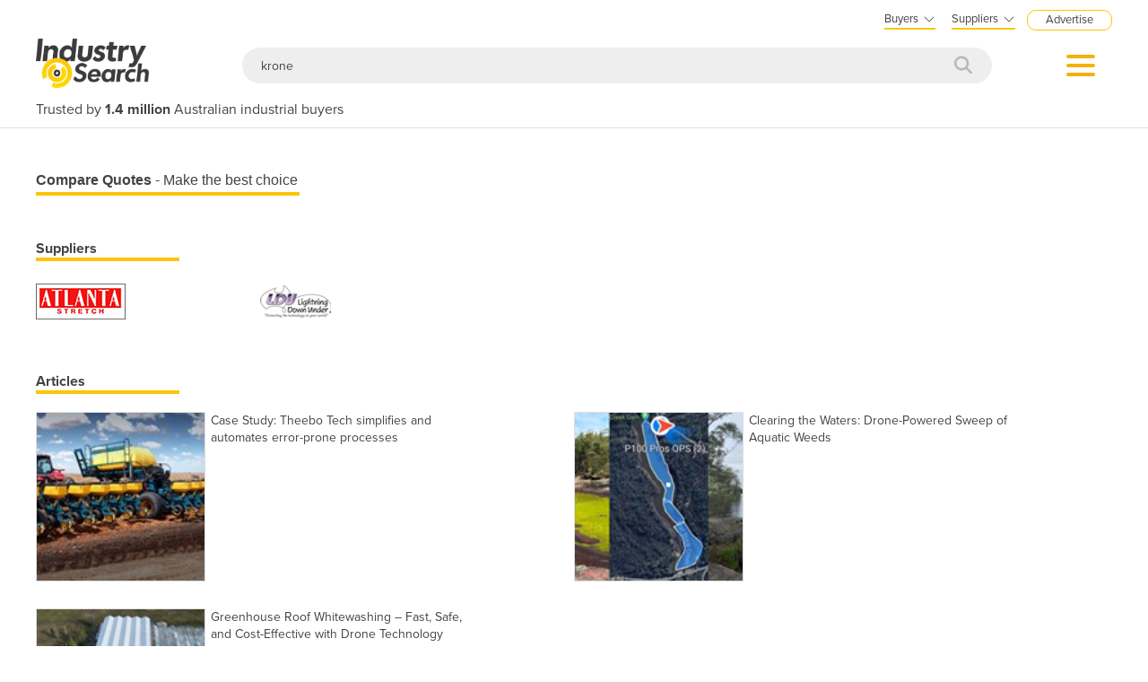

--- FILE ---
content_type: text/html; charset=utf-8
request_url: https://industracom-portals.azurewebsites.net/Search?q=krone
body_size: 20916
content:

<!DOCTYPE html>
<html lang="en">
<head>
    <meta charset="utf-8">
    <meta http-equiv="X-UA-Compatible" content="IE=edge">
    <meta name="viewport" content="width=device-width, initial-scale=1.0, maximum-scale=1.0, user-scalable=0">
    <meta name="robots" content="noodp" />
    <meta name="robots" content="noydir" />
    <meta http-equiv="content-type" content="text/html; charset=utf-8" />
    
    <meta name="gtm-page-type" content="Search-page" />

    <meta name="Description" content="IndustrySearch is Australia&#39;s biggest industrial B2B marketplace where 1.4 million buyers source the machinery and equipment they need every year." />
    <meta name="author" content="Compare on IndustrySearch">
    

            <meta name="expires" content="0">
            <meta name="ROBOTS" content="NOINDEX, NOFOLLOW">

    <title>krone suppliers on IndustrySearch.com Australia</title>
    <link rel="icon" type="image/svg+xml" href="/faviconis.svg?R175" />
    <link rel="icon" type="image/png" sizes="32x32" href="/faviconis-32x32.png?R175" />
    <link rel="apple-touch-icon" sizes="180x180" href="/apple-touch-iconis-180x180.png?R175" />
    <link href="/faviconis.ico?R175" type="image/x-icon" rel="shortcut icon" />    <link href="/bundles/commoncss?v=tDO7BgcW1-PpSjaEolP85aAGgOHYaLilFDO4hePXzdE1" rel="stylesheet"/>

    <link href="/bundles/cssis?v=35W82XCWEZJdZbRzAfqwx9LL-uxyLxk4tI4aGxcClEw1" rel="stylesheet"/>


    <link href="/Content/fontawesome640/css/all.css?R175" rel="stylesheet" type="text/css" />

    <link rel="stylesheet" href="https://use.typekit.net/qyh4nps.css"> 
    <script language="javascript" type="text/javascript">
        var fb_AppId = '670976122928761';
    </script>

    

    
    <meta name="robots" content="NOINDEX, FOLLOW" />

    

    <script src="/bundles/commonjs?v=r3csS7Dx2VyqPy0OtB0qiWUYru00ULCFzHw0H7oviKY1"></script>


    <style>
        .modal-popup-header {
            font-size: 20px;
            font-family: proxima-nova;
            font-weight: bold;
            margin: 0;
            line-height: 22px;
        }
    </style>

    <!--TN: LOAD FROM HERE-->
    <link href="/Content/Css/bs-notify-animate.css" rel="stylesheet" />
    <link href="/Content/Pages/dark-enquiry-popup.min.css" rel="stylesheet" />
    <script src="/Content/Scripts/bootstrap-notify.min.js"></script>
    <script src="https://code.jquery.com/ui/1.12.1/jquery-ui.min.js"></script>
    <script type="text/javascript" async src="//s7.addthis.com/js/300/addthis_widget.js#pubid=ra-573bd39bcca305fe"></script>



    



</head>
<body class="body-is white-bg">
    <div id="se-pre-con" class="se-pre-con"></div>



    <script>
        (function(w, d, s, l, i) {
            w[l] = w[l] || [];
            w[l].push({
                'gtm.start':
                    new Date().getTime(),
                event: 'gtm.js'
            });
            var f = d.getElementsByTagName(s)[0],
                j = d.createElement(s),
                dl = l != 'dataLayer' ? '&l=' + l : '';
            j.async = true;
            j.src = 'https://www.googletagmanager.com/gtm.js?id=' + i + dl;
            f.parentNode.insertBefore(j, f);
        })(window, document, 'script', 'dataLayer', 'GTM-M8KK2FZ');
    </script>


    <div id="fb-root" attr-id="670976122928761"></div>

    


<style>
    .dropdown-login {
        width: 272px;
        cursor: default;
    }

    .bookdemo {
        background-color: var(--bgcolor-theme) !important;
        color: var(--textcolorcontrast-theme) !important;
        border-radius: 12px !important;
        padding: 4px 10px 3px 10px !important;
        line-height: normal !important;
        font-size: 10px;
        margin-left: 12px;
        text-decoration: none !important;
        margin-top: -2px;
    }

        .bookdemo:hover {
        }
</style>

<div id="navbar2020" class="clearfix navbarParentContainer">
    <div class="clearfix mobile-navbar-container">
        <div class="row clearfix mobile-navbar__top-header">
            <div class="col-xs-12 text-right">
                <a href="/sell-industrial-equipment" class="mobile-nav-header-advertise">Advertise</a>
            </div>
        </div>
        <div class="row clearfix mobile-navbar__header">
            <div class="col-xs-6 col-sm-6 col-md-6 col-lg-6 text-left"><a href="/"><img src="/Content/Images/IS.png" alt="IndustrySearch.com Australia" height="60" /></a></div>
            <div class="col-xs-6 d-flex justify-content-end align-items-center mt-1">
                <div>
                        <button class="btn-search--icon jsToogleSearchInput"></button>
                </div>
                <div class="navMenuAndDropdownContainer">
                    <button id="navMenuButton"></button>
                    <div class="navDropdownMenuContainer">
                        <div>
                            <div class="navDropdownLinkContainer navDropdownLinkContainer-not-logged-in">
                                <ul>
                                    <li class="nav-menu-header__toolbar nav-menu-header-title-divider">
                                        <div class="toolbar-wapper">
                                            <a href="javascript:void(0)" class="navDropdownLinkContainerClose">&times;</a>
                                                <a href="getQuotesUrl" class="rfq-travel__get-quote-button btn-getquote btn-getquote--mobile-nav">Get a quote</a>
                                        </div>
                                    </li>

                                    <!-- MOBILE DISPLAY -->
                                    <li class="nav-menu-header__title"><span class="h4">Suppliers</span></li>

                                    <li class="nav-menu-header__item" style="color: #434343; padding-left: 25px; font-size: 14px;">New to IndustrySearch? <a href="https://calendar.google.com/calendar/u/0/appointments/schedules/AcZssZ0QUglNMhXQTgub_wCn305c5hZubIHMjGWuZyMO3l3fHowvc14b39U0hJktGS0G00RCGEjzvOsI" target="_blank" class="i-button i-button--square bookdemo-mobile" style="display: inline-block !important; border: solid 0px var(--bgcolor-theme) !important; background-color: var(--bgcolor-theme) !important; color: var(--textcolorcontrast-theme); border-radius: 12px !important; padding: 4px 10px 4px 10px !important; line-height: normal !important; font-size: 13px; margin-left: 18px; text-decoration: none !important; margin-top: -4px; ">Book a Demo</a></li>

                                    <li class="nav-menu-header__item"><a href="/sell-industrial-equipment">Advertise with us</a></li>
                                    <li class="nav-menu-header__item"><a href="https://sma.industrysearch.com.au/account/login">Login</a></li>
                                    <li class="nav-menu-header__item nav-menu-header-title-divider"><a href="https://www.industracom.com/b2b-email-marketing">Email Marketing</a></li>
                                    <li class="nav-menu-header__title mt-2"><span class="h4">Buyers</span></li>
                                    <li class="nav-menu-header__item"><a href="/directory">Get Quotes</a></li>
                                    <li class="nav-menu-header__item"><a href="/articles">Articles & Ideas</a></li>
                                    <li class="nav-menu-header__item--public"><a id="buyer-login-mobile-2" href="/Login">Login</a></li>
                                    <li class="nav-menu-header__item--public"><a id="buyer-subscribe-mobile-2" href="/login/register-new-account">Subscribe  to newsletter</a></li>
                                    <li class="nav-menu-header__item--private"><a id="buyer-details" href="/BuyerPanel">My Details</a></li>
                                    <li class="nav-menu-header-title-divider"></li>


                                    <li class="browse-mobile"><span class="h4">Get Quotes</span></li>
                                        <li class="browse-item-mobile"><a href="/automation-and-control/d/1789">Automation &amp; Control</a></li>
                                        <li class="browse-item-mobile"><a href="/automotive-workshop-equipment/d/14510">Automotive Workshop Equipment</a></li>
                                        <li class="browse-item-mobile"><a href="/cleaning-equipment/d/5058">Cleaning Equipment</a></li>
                                        <li class="browse-item-mobile"><a href="/construction-and-heavy-machinery/d/2818">Construction &amp; Heavy Machinery</a></li>
                                        <li class="browse-item-mobile"><a href="/conveyor-systems-and-components/d/8586">Conveyor Systems &amp; Components</a></li>
                                        <li class="browse-item-mobile"><a href="/cranes-and-hoists/d/15568">Cranes &amp; Hoists</a></li>
                                        <li class="browse-item-mobile"><a href="/electrical-and-power-generation-equipment/d/1">Electrical &amp; Power Generation Equipment</a></li>
                                        <li class="browse-item-mobile"><a href="/electronic-components/d/3867">Electronic Components</a></li>
                                        <li class="browse-item-mobile"><a href="/farming-and-agriculture/d/8051">Farming &amp; Agriculture</a></li>
                                        <li class="browse-item-mobile"><a href="/food-and-beverage-processing/d/3905">Food &amp; Beverage Processing</a></li>
                                        <li class="browse-item-mobile"><a href="/forklifts-and-attachments/d/8585">Forklifts &amp; Attachments</a></li>
                                        <li class="browse-item-mobile"><a href="/hydraulic-and-pneumatic-equipment/d/7820">Hydraulic &amp; Pneumatic Equipment</a></li>
                                        <li class="browse-item-mobile"><a href="/industrial-materials-tools-and-components/d/4007">Industrial Materials, Tools &amp; Components</a></li>
                                        <li class="browse-item-mobile"><a href="/industrial-pumps/d/8567">Industrial Pumps</a></li>
                                        <li class="browse-item-mobile"><a href="/it-hardware-and-industrial-computing/d/3962">IT Hardware &amp; Industrial Computing</a></li>
                                        <li class="browse-item-mobile"><a href="/it-software-and-applications/d/2043">IT Software &amp; Applications</a></li>
                                        <li class="browse-item-mobile"><a href="/laboratory-equipment-and-instruments/d/10624">Laboratory Equipment &amp; Instruments</a></li>
                                        <li class="browse-item-mobile"><a href="/manufacturing-and-industrial-equipment/d/3947">Manufacturing &amp; Industrial Equipment</a></li>
                                        <li class="browse-item-mobile"><a href="/material-handling-and-lifting/d/2529">Material Handling &amp; Lifting</a></li>
                                        <li class="browse-item-mobile"><a href="/metalworking-and-machining/d/1090">Metalworking &amp; Machining</a></li>
                                        <li class="browse-item-mobile"><a href="/mining-equipment-and-machinery/d/8271">Mining Equipment &amp; Machinery</a></li>
                                        <li class="browse-item-mobile"><a href="/packaging-and-labelling-machinery/d/386">Packaging &amp; Labelling Machinery</a></li>
                                        <li class="browse-item-mobile"><a href="/pallet-management/d/8714">Pallet Management</a></li>
                                        <li class="browse-item-mobile"><a href="/personal-protective-equipment/d/8999">Personal Protective Equipment</a></li>
                                        <li class="browse-item-mobile"><a href="/security-and-surveillance/d/4674">Security &amp; Surveillance</a></li>
                                        <li class="browse-item-mobile"><a href="/test-and-measurement/d/4079">Test &amp; Measurement</a></li>
                                        <li class="browse-item-mobile"><a href="/transport-equipment/d/5228">Transport Equipment</a></li>
                                        <li class="browse-item-mobile"><a href="/trucks-and-trailers/d/15565">Trucks &amp; Trailers</a></li>
                                        <li class="browse-item-mobile"><a href="/warehouse-storage-and-racking/d/9953">Warehouse Storage &amp; Racking</a></li>
                                        <li class="browse-item-mobile"><a href="/waste-and-environmental-management/d/4516">Waste &amp; Environmental Management</a></li>
                                        <li class="browse-item-mobile"><a href="/welding-machines-and-accessories/d/8568">Welding Machines &amp; Accessories</a></li>
                                        <li class="browse-item-mobile"><a href="/woodworking-and-joinery-machines/d/11882">Woodworking &amp; Joinery Machines</a></li>
                                        <li class="browse-item-mobile"><a href="/workplace-equipment/d/5162">Workplace Equipment</a></li>
                                        <li class="browse-item-mobile"><a href="/workplace-safety-equipment/d/2259">Workplace Safety Equipment</a></li>
                                </ul>

                            </div>

                            <div class="navDropdownLinkContainer navDropdownLinkContainer-logged-in hidden">
                                <ul class="nav-menu-header">
                                    <li class="nav-menu-header__toolbar nav-menu-header-title-divider">
                                        <div class="toolbar-wapper">
                                            <a href="javascript:void(0)" class="navDropdownLinkContainerClose">&times;</a>
                                                <a href="/directory" class="rfq-travel__get-quote-button btn-getquote btn-getquote--mobile-nav">Get a quote</a>
                                        </div>
                                    </li>



                                    <li class="browse-mobile"><span class="h4">Get Quotes</span></li>
                                        <li class="browse-item-mobile"><a href="/automation-and-control/d/1789">Automation &amp; Control</a></li>
                                        <li class="browse-item-mobile"><a href="/automotive-workshop-equipment/d/14510">Automotive Workshop Equipment</a></li>
                                        <li class="browse-item-mobile"><a href="/cleaning-equipment/d/5058">Cleaning Equipment</a></li>
                                        <li class="browse-item-mobile"><a href="/construction-and-heavy-machinery/d/2818">Construction &amp; Heavy Machinery</a></li>
                                        <li class="browse-item-mobile"><a href="/conveyor-systems-and-components/d/8586">Conveyor Systems &amp; Components</a></li>
                                        <li class="browse-item-mobile"><a href="/cranes-and-hoists/d/15568">Cranes &amp; Hoists</a></li>
                                        <li class="browse-item-mobile"><a href="/electrical-and-power-generation-equipment/d/1">Electrical &amp; Power Generation Equipment</a></li>
                                        <li class="browse-item-mobile"><a href="/electronic-components/d/3867">Electronic Components</a></li>
                                        <li class="browse-item-mobile"><a href="/farming-and-agriculture/d/8051">Farming &amp; Agriculture</a></li>
                                        <li class="browse-item-mobile"><a href="/food-and-beverage-processing/d/3905">Food &amp; Beverage Processing</a></li>
                                        <li class="browse-item-mobile"><a href="/forklifts-and-attachments/d/8585">Forklifts &amp; Attachments</a></li>
                                        <li class="browse-item-mobile"><a href="/hydraulic-and-pneumatic-equipment/d/7820">Hydraulic &amp; Pneumatic Equipment</a></li>
                                        <li class="browse-item-mobile"><a href="/industrial-materials-tools-and-components/d/4007">Industrial Materials, Tools &amp; Components</a></li>
                                        <li class="browse-item-mobile"><a href="/industrial-pumps/d/8567">Industrial Pumps</a></li>
                                        <li class="browse-item-mobile"><a href="/it-hardware-and-industrial-computing/d/3962">IT Hardware &amp; Industrial Computing</a></li>
                                        <li class="browse-item-mobile"><a href="/it-software-and-applications/d/2043">IT Software &amp; Applications</a></li>
                                        <li class="browse-item-mobile"><a href="/laboratory-equipment-and-instruments/d/10624">Laboratory Equipment &amp; Instruments</a></li>
                                        <li class="browse-item-mobile"><a href="/manufacturing-and-industrial-equipment/d/3947">Manufacturing &amp; Industrial Equipment</a></li>
                                        <li class="browse-item-mobile"><a href="/material-handling-and-lifting/d/2529">Material Handling &amp; Lifting</a></li>
                                        <li class="browse-item-mobile"><a href="/metalworking-and-machining/d/1090">Metalworking &amp; Machining</a></li>
                                        <li class="browse-item-mobile"><a href="/mining-equipment-and-machinery/d/8271">Mining Equipment &amp; Machinery</a></li>
                                        <li class="browse-item-mobile"><a href="/packaging-and-labelling-machinery/d/386">Packaging &amp; Labelling Machinery</a></li>
                                        <li class="browse-item-mobile"><a href="/pallet-management/d/8714">Pallet Management</a></li>
                                        <li class="browse-item-mobile"><a href="/personal-protective-equipment/d/8999">Personal Protective Equipment</a></li>
                                        <li class="browse-item-mobile"><a href="/security-and-surveillance/d/4674">Security &amp; Surveillance</a></li>
                                        <li class="browse-item-mobile"><a href="/test-and-measurement/d/4079">Test &amp; Measurement</a></li>
                                        <li class="browse-item-mobile"><a href="/transport-equipment/d/5228">Transport Equipment</a></li>
                                        <li class="browse-item-mobile"><a href="/trucks-and-trailers/d/15565">Trucks &amp; Trailers</a></li>
                                        <li class="browse-item-mobile"><a href="/warehouse-storage-and-racking/d/9953">Warehouse Storage &amp; Racking</a></li>
                                        <li class="browse-item-mobile"><a href="/waste-and-environmental-management/d/4516">Waste &amp; Environmental Management</a></li>
                                        <li class="browse-item-mobile"><a href="/welding-machines-and-accessories/d/8568">Welding Machines &amp; Accessories</a></li>
                                        <li class="browse-item-mobile"><a href="/woodworking-and-joinery-machines/d/11882">Woodworking &amp; Joinery Machines</a></li>
                                        <li class="browse-item-mobile"><a href="/workplace-equipment/d/5162">Workplace Equipment</a></li>
                                        <li class="browse-item-mobile"><a href="/workplace-safety-equipment/d/2259">Workplace Safety Equipment</a></li>
                                </ul>
                            </div>
                        </div>
                    </div>
                </div>
            </div>

        </div>
        <div class="clearfix jsSearchInput" style="display: none">
            <div class="navSearchWrap">
                <div class="navSearch">
                    <input class="navSearchTerm" id="q" type="text" placeholder="Search e.g. &quot;electric forklift&quot;" onkeyup="searchOnEnter(event, this)">
                    <button class="navSearchButton" type="submit">
                        <i style="color:#b7b7b7" class="fa fa-search"></i>
                    </button>
                </div>
            </div>
        </div>
        <div class="navSlogan-mobile">
            <span>Trusted by <b>1.4 million</b> Australian industrial buyers</span>
        </div>
    </div>
    <div class="clearfix desktop-navbar-container">
        <div class="row clearfix NavbarHeaderContainer">
            <div class="col-xs-12 col-sm-12 col-md-12 col-lg-12 text-right">
                <div class="headerTopOptions">
                    
                    <div id="buyer-logins-container" class="text-left">
                        <span style="display:block; border-bottom: solid 2px var(--bgcolor-theme);">Buyers<i style="color: #555555; margin-top: 1px; margin-left: 5px; font-size: 16px; vertical-align: middle; -webkit-text-stroke: 1px #FFF; transition: all 100ms ease;" class="fa fa-angle-down"></i></span>
                            <ul id="buyer-notloggedIn" class="dropdown-login">
                                <li style="color: #333333; font-weight: bold;">Discover products & solutions</li>
                                <li><a id="buyer-login" href="/Login">Login</a></li>
                                <li><a id="buyer-subscribe" href="/login/register-new-account">Subscribe To Newsletter</a></li>
                                <li><a href="/directory">Browse All Products</a></li>
                                <li><a href="/articles">Read Articles</a></li>
                            </ul>
                    </div>
                    <div id="supplier-logins-container" class="text-left">
                        <span style="display:block; border-bottom: solid 2px var(--bgcolor-theme);">Suppliers<i style="color: #555555; margin-top: 1px; margin-left: 5px; font-size: 16px; vertical-align: middle; -webkit-text-stroke: 1px #FFF; transition: all 100ms ease;" class="fa fa-angle-down"></i></span>
                        <ul id="supplier-login-links" class="dropdown-login" style="right: -13px; ">
                            <li style="color: #434343; font-weight: bold;">Promote your products & solutions</li>
                            <li style="padding-bottom: 8px; color: #434343; ">New to IndustrySearch? <a href="https://calendar.google.com/calendar/u/0/appointments/schedules/AcZssZ0QUglNMhXQTgub_wCn305c5hZubIHMjGWuZyMO3l3fHowvc14b39U0hJktGS0G00RCGEjzvOsI" target="_blank" class="i-button i-button--square bookdemo">Book a Demo</a></li>
                            <li><a href="https://sma.industrysearch.com.au/account/login">Login</a><span style="color: #333333;"> / </span><a href="https://sma.industrysearch.com.au/get-login">Forgot Password</a></li>
                            <li><a href="/sell-industrial-equipment">Advertise Your Products</a></li>
                            <li><a href="/sell-industrial-equipment">Success Stories</a></li>
                            <li><a target="_blank" href="https://www.industracom.com/b2b-email-marketing">Email Marketing</a></li>
                        </ul>
                    </div>
                    <a href="/sell-industrial-equipment" class="nav-header-advertise">Advertise</a>

                </div>
            </div>
        </div>
        <div class="row clearfix NavbarHeaderContainer">
            <div class="col-xs-12 navbarHeaderWrapper navbarUnloggedIn">
                <div>
                    <a href="/"><img src="/Content/Images/IS.png" alt="IndustrySearch.com Australia" height="55" /></a>
                </div>
                <div class="navGetQuoteContainer">
                    <button class="btn-getquote btn-getquote__navbar" onclick="window.location='/directory'">Get Quotes</button>
                </div>
                <div class="navSearchWrap">
                    <div class="navSearch">
                        <input class="navSearchTerm" id="q" type="text" placeholder="Search e.g. &quot;electric forklift&quot;" onkeyup="searchOnEnter(event, this)">
                        <button class="navSearchButton" type="submit">
                            <i style="color:#b7b7b7" class="fa fa-search"></i>
                        </button>
                    </div>
                </div>
                <div class="navMenuAndDropdownContainer">
                    <button id="navMenuButton"></button>
                    <div class="navDropdownMenuContainer">
                        <div>
                            <div class="navDropdownLinkContainer navDropdownLinkContainer-not-logged-in">
                                <!--BURGER MENU : DESKTOP DISPLAY -->
                                <ul class="nav-menu-header">
                                    <li class="nav-menu-header__title"><span class="h4">Suppliers</span></li>
                                    <li class="nav-menu-header__item"><a href="/sell-industrial-equipment">Advertise with us</a></li>
                                    <li class="nav-menu-header__item"><a href="https://sma.industrysearch.com.au/account/login">Login</a></li>
                                    <li class="nav-menu-header__item nav-menu-header-title-divider"><a href="https://www.industracom.com/b2b-email-marketing">Email Marketing</a></li>
                                    <li class="nav-menu-header__title mt-2"><span class="h4">Buyers</span></li>
                                    <li class="nav-menu-header__item"><a href="/directory">Get Quotes</a></li>
                                    <li class="nav-menu-header__item"><a href="/articles">Articles & Ideas</a></li>
                                    <li class="nav-menu-header__item--public"><a id="buyer-login-mobile-2" href="/Login">Login</a></li>
                                    <li class="nav-menu-header__item--public"><a id="buyer-subscribe-mobile-2" href="/login/register-new-account">Subscribe  to newsletter</a></li>
                                    <li class="nav-menu-header__item--private"><a id="buyer-details" href="/BuyerPanel">My Details</a></li>
                                    <li class="nav-menu-header-title-divider"></li>
                                </ul>

                                <div class="navDirectoriesContainer">
                                    <div class="navDropdownCategoriesContainer">
                                        <div style="padding-left: 16px; margin-top:10px;"><span class="h4">Get Quotes</span></div>
                                        <ul>
                                                <li><a href="/automation-and-control/d/1789">Automation &amp; Control</a></li>
                                                <li><a href="/automotive-workshop-equipment/d/14510">Automotive Workshop Equipment</a></li>
                                                <li><a href="/cleaning-equipment/d/5058">Cleaning Equipment</a></li>
                                                <li><a href="/construction-and-heavy-machinery/d/2818">Construction &amp; Heavy Machinery</a></li>
                                                <li><a href="/conveyor-systems-and-components/d/8586">Conveyor Systems &amp; Components</a></li>
                                                <li><a href="/cranes-and-hoists/d/15568">Cranes &amp; Hoists</a></li>
                                                <li><a href="/electrical-and-power-generation-equipment/d/1">Electrical &amp; Power Generation Equipment</a></li>
                                                <li><a href="/electronic-components/d/3867">Electronic Components</a></li>
                                                <li><a href="/farming-and-agriculture/d/8051">Farming &amp; Agriculture</a></li>
                                                <li><a href="/food-and-beverage-processing/d/3905">Food &amp; Beverage Processing</a></li>
                                                <li><a href="/forklifts-and-attachments/d/8585">Forklifts &amp; Attachments</a></li>
                                                <li><a href="/hydraulic-and-pneumatic-equipment/d/7820">Hydraulic &amp; Pneumatic Equipment</a></li>
                                                <li><a href="/industrial-materials-tools-and-components/d/4007">Industrial Materials, Tools &amp; Components</a></li>
                                                <li><a href="/industrial-pumps/d/8567">Industrial Pumps</a></li>
                                                <li><a href="/it-hardware-and-industrial-computing/d/3962">IT Hardware &amp; Industrial Computing</a></li>
                                                <li><a href="/it-software-and-applications/d/2043">IT Software &amp; Applications</a></li>
                                                <li><a href="/laboratory-equipment-and-instruments/d/10624">Laboratory Equipment &amp; Instruments</a></li>
                                        </ul>
                                        <ul style="vertical-align: top;">
                                                <li><a href="/manufacturing-and-industrial-equipment/d/3947">Manufacturing &amp; Industrial Equipment</a></li>
                                                <li><a href="/material-handling-and-lifting/d/2529">Material Handling &amp; Lifting</a></li>
                                                <li><a href="/metalworking-and-machining/d/1090">Metalworking &amp; Machining</a></li>
                                                <li><a href="/mining-equipment-and-machinery/d/8271">Mining Equipment &amp; Machinery</a></li>
                                                <li><a href="/packaging-and-labelling-machinery/d/386">Packaging &amp; Labelling Machinery</a></li>
                                                <li><a href="/pallet-management/d/8714">Pallet Management</a></li>
                                                <li><a href="/personal-protective-equipment/d/8999">Personal Protective Equipment</a></li>
                                                <li><a href="/security-and-surveillance/d/4674">Security &amp; Surveillance</a></li>
                                                <li><a href="/test-and-measurement/d/4079">Test &amp; Measurement</a></li>
                                                <li><a href="/transport-equipment/d/5228">Transport Equipment</a></li>
                                                <li><a href="/trucks-and-trailers/d/15565">Trucks &amp; Trailers</a></li>
                                                <li><a href="/warehouse-storage-and-racking/d/9953">Warehouse Storage &amp; Racking</a></li>
                                                <li><a href="/waste-and-environmental-management/d/4516">Waste &amp; Environmental Management</a></li>
                                                <li><a href="/welding-machines-and-accessories/d/8568">Welding Machines &amp; Accessories</a></li>
                                                <li><a href="/woodworking-and-joinery-machines/d/11882">Woodworking &amp; Joinery Machines</a></li>
                                                <li><a href="/workplace-equipment/d/5162">Workplace Equipment</a></li>
                                                <li><a href="/workplace-safety-equipment/d/2259">Workplace Safety Equipment</a></li>
                                        </ul>
                                    </div>
                                </div>
                            </div>

                            <div class="navDropdownLinkContainer navDropdownLinkContainer-logged-in hidden">
                                <!--BURGER MENU : DESKTOP DISPLAY -->
                                <ul class="nav-menu-header">
                                    <li class="nav-menu-header__title">
                                    </li>
                                    <li class="nav-menu-header__item"><a href="/BuyerPanel">My Details</a></li>
                                    <li class="nav-menu-header__item"><a href="/BuyerPanel/Newsletters">My Newsletters</a></li>
                                    <li class="nav-menu-header__item"><a href="/BuyerPanel/Quotes">My Quote Requests</a></li>
                                    <li class="nav-menu-header__item"><a href="/BuyerPanel/Logout">Logout</a></li>
                                    <li class="nav-menu-header__item nav-menu-header-title-divider"></li>
                                    <li class="nav-menu-header__item mt-2"><a href="/directory">Get quotes</a></li>
                                    <li class="nav-menu-header__item"><a href="/articles">Read articles</a></li>
                                    <li class="nav-menu-header__item"><a href="/sell-industrial-equipment">Advertise your products</a></li>
                                    <li class="nav-menu-header__item nav-menu-header-title-divider"></li>
                                </ul>

                                <div class="navDirectoriesContainer">
                                    <div class="navDropdownCategoriesContainer">
                                        <div style="padding-left: 16px; margin-top:10px;"><span class="h4">Get Quotes</span></div>
                                        <ul>
                                                <li><a href="/automation-and-control/d/1789">Automation &amp; Control</a></li>
                                                <li><a href="/automotive-workshop-equipment/d/14510">Automotive Workshop Equipment</a></li>
                                                <li><a href="/cleaning-equipment/d/5058">Cleaning Equipment</a></li>
                                                <li><a href="/construction-and-heavy-machinery/d/2818">Construction &amp; Heavy Machinery</a></li>
                                                <li><a href="/conveyor-systems-and-components/d/8586">Conveyor Systems &amp; Components</a></li>
                                                <li><a href="/cranes-and-hoists/d/15568">Cranes &amp; Hoists</a></li>
                                                <li><a href="/electrical-and-power-generation-equipment/d/1">Electrical &amp; Power Generation Equipment</a></li>
                                                <li><a href="/electronic-components/d/3867">Electronic Components</a></li>
                                                <li><a href="/farming-and-agriculture/d/8051">Farming &amp; Agriculture</a></li>
                                                <li><a href="/food-and-beverage-processing/d/3905">Food &amp; Beverage Processing</a></li>
                                                <li><a href="/forklifts-and-attachments/d/8585">Forklifts &amp; Attachments</a></li>
                                                <li><a href="/hydraulic-and-pneumatic-equipment/d/7820">Hydraulic &amp; Pneumatic Equipment</a></li>
                                                <li><a href="/industrial-materials-tools-and-components/d/4007">Industrial Materials, Tools &amp; Components</a></li>
                                                <li><a href="/industrial-pumps/d/8567">Industrial Pumps</a></li>
                                                <li><a href="/it-hardware-and-industrial-computing/d/3962">IT Hardware &amp; Industrial Computing</a></li>
                                                <li><a href="/it-software-and-applications/d/2043">IT Software &amp; Applications</a></li>
                                                <li><a href="/laboratory-equipment-and-instruments/d/10624">Laboratory Equipment &amp; Instruments</a></li>
                                        </ul>
                                        <ul style="vertical-align: top;">
                                                <li><a href="/manufacturing-and-industrial-equipment/d/3947">Manufacturing &amp; Industrial Equipment</a></li>
                                                <li><a href="/material-handling-and-lifting/d/2529">Material Handling &amp; Lifting</a></li>
                                                <li><a href="/metalworking-and-machining/d/1090">Metalworking &amp; Machining</a></li>
                                                <li><a href="/mining-equipment-and-machinery/d/8271">Mining Equipment &amp; Machinery</a></li>
                                                <li><a href="/packaging-and-labelling-machinery/d/386">Packaging &amp; Labelling Machinery</a></li>
                                                <li><a href="/pallet-management/d/8714">Pallet Management</a></li>
                                                <li><a href="/personal-protective-equipment/d/8999">Personal Protective Equipment</a></li>
                                                <li><a href="/security-and-surveillance/d/4674">Security &amp; Surveillance</a></li>
                                                <li><a href="/test-and-measurement/d/4079">Test &amp; Measurement</a></li>
                                                <li><a href="/transport-equipment/d/5228">Transport Equipment</a></li>
                                                <li><a href="/trucks-and-trailers/d/15565">Trucks &amp; Trailers</a></li>
                                                <li><a href="/warehouse-storage-and-racking/d/9953">Warehouse Storage &amp; Racking</a></li>
                                                <li><a href="/waste-and-environmental-management/d/4516">Waste &amp; Environmental Management</a></li>
                                                <li><a href="/welding-machines-and-accessories/d/8568">Welding Machines &amp; Accessories</a></li>
                                                <li><a href="/woodworking-and-joinery-machines/d/11882">Woodworking &amp; Joinery Machines</a></li>
                                                <li><a href="/workplace-equipment/d/5162">Workplace Equipment</a></li>
                                                <li><a href="/workplace-safety-equipment/d/2259">Workplace Safety Equipment</a></li>
                                        </ul>
                                    </div>
                                </div>
                            </div>
                        </div>
                    </div>
                </div>
            </div>
        </div>
        <div class="row clearfix NavbarHeaderContainer">
            <div class="col-xs-12 col-sm-12 col-md-12 col-lg-12">
                <div class="navSlogan--desktop">
                    Trusted by <b>1.4 million</b> Australian industrial buyers
                </div>
            </div>
        </div>
    </div>
</div>

<script src="/Content/Pages/navbarHeader2023.min.js?v=?R175"></script>

    
    
    

<script async src="https://www.googletagmanager.com/gtag/js?id=G-CB2T0JWJ46"></script>
<script>
window.dataLayer = window.dataLayer || [];
function gtag() { dataLayer.push(arguments); }
gtag('js', new Date());

gtag('config', 'G-CB2T0JWJ46');
</script>


    <div class="body-container">
        




<style>
.storefrontActivePage {
    background-color: #fbc509 !important;
    color: #434343 !important;
}
</style>

<div v-cloak class="search-container clearfix" id="search-page" style="display: none; ">
    <div class="search-std-font search-filter-mobile">
        <button v-on:click="hideFilters()" class="close"></button>
        <h2 v-if="categories.length>0">Suggested categories</h2>
        <div v-for="cat in categories" style="margin: 6px 0 12px 0;">
            <a v-bind:href="cat.Content">{{cat.Title}}</a>
        </div>
        <h2 v-if="showPriceFilter" style="position:relative; margin-top: 20px;">
            <span>Filter by price</span>
            <a class="clear-button" v-on:click="resetPrice()">Clear</a>
        </h2>
        <div v-if="showPriceFilter">
            <div>
                <label style="font-weight: normal; margin-bottom: 10px; width: 100%;"><input id="low-to-high" style="margin: 0 5px 2px 0; vertical-align: middle;" type="radio" name="priceSort" v-on:change="sortByPrice()" value="lowtohigh" v-model="priceSortDirection" />Lowest to Highest</label>
                <label style="font-weight: normal; margin-bottom: 10px; width: 100%;"><input id="high-to-low" style="margin: 0 5px 2px 0; vertical-align: middle;" type="radio" name="priceSort" v-on:change="sortByPrice()" value="hightolow" v-model="priceSortDirection" />Highest to Lowest</label>
            </div>
            <span>AU$</span>
            <input placeholder="min" style="width: 22%;" id="price-min" pattern="/^-?\d+\.?\d*$/" type="number" onwheel="this.blur()" onKeyPress="if(this.value.length==10) return false;" title="" /> to
            <span>AU$</span>
            <input placeholder="max" style="width: 22%;" id="price-max" pattern="/^-?\d+\.?\d*$/" type="number" onwheel="this.blur()" onKeyPress="if(this.value.length==10) return false;" title="" />
            <button style="border: none; border-radius: 5px; background-color: #EEE;" title="Submit price range" v-on:click="filterByPrice()"><i style="color: #434343" class="fa fa-chevron-right" aria-hidden="true"></i></button>
        </div>
        <h2>
            <span>Filter by brand</span>
            <a class="clear-button" v-on:click="resetBrand()">Clear</a>
        </h2>
        <div v-for="(brand, i) in brands" style="margin: 6px 0 12px 0;">
            <span v-on:click="triggerBrandFilter($event)"><input v-model="brand.IsSelected" v-on:change="brandFilter(brand)" type="checkbox" /> {{brand.BrandName}} ({{brand.Total}})</span>
        </div>
    </div>
    <div class="search-box-left search-std-font" style="display: none;">
        <h2 v-if="categories.length>0" class="search-std-font">Suggested categories</h2>
        <div class="search-related-categories-container" v-for="cat in categories" style="margin: 6px 0 12px 0;">
            <a class="search-related-categories-link" v-bind:href="cat.Content">{{cat.Title}}</a>
        </div>
        <h2 v-if="showPriceFilter" class="search-std-font" v-bind:style="{position: 'relative', marginTop: categories.length>0 ? '20px' : '0' }">
            <span>Filter by price</span>
            <a class="clear-button" v-on:click="resetPrice()">Clear</a>
        </h2>
        <div v-if="showPriceFilter">
            <div>
                <label style="font-weight: normal; margin-bottom: 10px;"><input id="low-to-high" style="margin: 0 5px 2px 0; vertical-align: middle;" type="radio" name="priceSort" v-on:change="sortByPrice()" value="lowtohigh" v-model="priceSortDirection" />Lowest to Highest</label>
                <label style="font-weight: normal; margin-bottom: 10px;"><input id="high-to-low" style="margin: 0 5px 2px 0; vertical-align: middle;" type="radio" name="priceSort" v-on:change="sortByPrice()" value="hightolow" v-model="priceSortDirection" />Highest to Lowest</label>
            </div>
            <span>AU$</span>
            <input placeholder="min" style="width: 22%; border: 1px solid #dddddd; border-radius: 3px; padding: 3px; " id="price-min" pattern="/^-?\d+\.?\d*$/" type="number" onwheel="this.blur()" onKeyPress="if(this.value.length==10) return false;" title="" /> to
            <span>AU$</span>
            <input placeholder="max" style="width: 22%; border: 1px solid #dddddd; border-radius: 3px; padding: 3px; " id="price-max" pattern="/^-?\d+\.?\d*$/" type="number" onwheel="this.blur()" onKeyPress="if(this.value.length==10) return false;" title="" />
            <button style="border: none; border-radius: 5px; background-color: #EEE;" title="Submit price range" v-on:click="filterByPrice()"><i style="color: #434343" class="fa fa-chevron-right" aria-hidden="true"></i></button>
        </div>
        <h2 class="search-std-font" style="position:relative; margin-top: 20px;">
            <span>Filter by brand</span>
            <a class="clear-button" v-on:click="resetBrand()">Clear</a>
        </h2>
        <div class="search-related-categories-container" v-for="(brand, i) in brands">
            <a v-on:click="triggerBrandFilter($event)" class="brand-links" style="cursor:pointer;"><input v-model="brand.IsSelected" v-on:change="brandFilter(brand)" class="brandCheckBox" type="checkbox" /> {{brand.BrandName}} ({{brand.Total}})</a>
        </div>
        <div class="search-sell-with-us">
            <a href="https://www.industrysearch.com.au/sell-industrial-equipment"><img src="/Content/Images/sell-with-us-is-cat-v2-x2.jpg" /></a>
        </div>
    </div>
    <div class="search-box-right search-std-font">
        <div class="search-product-container">
            <h2>
                Compare Quotes<span class="compareQuote"> - Make the best choice</span>
            </h2>
            <div class="searchProductsContainer">
                <div id="search-pager-top" class="search-pager storefront-pager" style="text-align:right;margin-bottom: 5px;">
                </div>
                <ul class="searchCategory" v-for="(item,index) in categories">
                    <li>
                        <a class="searchProductLink" v-bind:href="item.Content">
                            <div class="searchProductImageContainer">
                                <img class="img img-responsive lozad" :src="item.ImagePath" v-bind:alt="item.Title" v-bind:title="item.Title" />
                            </div>
                            <span class="searchCategory__itemTitle">{{item.Title}}</span>
                        </a>
                    </li>
                </ul>
                <div id="search-pager-bottom" v-if="shouldShowCategoriesPagination" class="storefront-pager" style="text-align:right">
                    <div v-if="categoriesPagination.totalPages <= 5">
                        Page
                        <span>
                            <a href="#" rel="prev" v-on:click.prevent="prevCategoriesPage()" v-if="categoriesPagination.hasPreviousPage"><span class="pager-item" ><</span></a>
                            <a v-for="pageNum in categoriesPagination.totalPages" v-on:click.prevent="goToCategoriesPage(pageNum)"><span v-bind:class="{storefrontActivePage: categoriesPagination.currentPage === pageNum }" class="pager-item" >{{ pageNum }}</span></a>
                            <a href="#" rel="next" v-on:click.prevent="nextCategoriesPage()" v-if="categoriesPagination.hasNextPage"><span class="pager-item" >></span></a>
                        </span>
                    </div>
                    <div v-else>
                        <div v-if="categoriesPagination.currentPage < 4">
                            Page
                            <a href="#" rel="prev" v-on:click.prevent="prevCategoriesPage()" v-if="categoriesPagination.hasPreviousPage"><span class="pager-item" ><</span></a>
                            <a v-for="pageNum in 4" v-on:click.prevent="goToCategoriesPage(pageNum)"><span v-bind:class="{storefrontActivePage: categoriesPagination.currentPage === pageNum }" class="pager-item" >{{ pageNum }}</span></a>
                            <span>...</span>
                            <a v-on:click.prevent="goToCategoriesPage(categoriesPagination.totalPages)"><span v-bind:class="{storefrontActivePage: categoriesPagination.currentPage === categoriesPagination.totalPages }" class="pager-item" >{{ categoriesPagination.totalPages }}</span></a>
                            <a href="#" rel="next" v-on:click.prevent="nextCategoriesPage()" v-if="categoriesPagination.hasNextPage"><span class="pager-item" >></span></a>
                        </div>
                        <div v-else-if="categoriesPagination.currentPage > categoriesPagination.totalPages - 3">
                            Page
                            <a href="#" rel="prev" v-on:click.prevent="prevCategoriesPage()" v-if="categoriesPagination.hasPreviousPage"><span class="pager-item" ><</span></a>
                            <a v-on:click.prevent="goToCategoriesPage(1)"><span v-bind:class="{storefrontActivePage: categoriesPagination.currentPage === 1 }" class="pager-item" >1</span></a>
                            <span>...</span>
                            <a v-for="pageNum in categoriesPaginationRange" v-on:click.prevent="goToCategoriesPage(pageNum)"><span v-bind:class="{storefrontActivePage: categoriesPagination.currentPage === pageNum }" class="pager-item" >{{ pageNum }}</span></a>
                            <a href="#" rel="next" v-on:click.prevent="nextCategoriesPage()" v-if="categoriesPagination.hasNextPage"><span class="pager-item" >></span></a>
                        </div>
                        <div v-else>
                            Page
                            <a href="#" rel="prev" v-on:click.prevent="prevCategoriesPage()" v-if="categoriesPagination.hasPreviousPage"><span class="pager-item" ><</span></a>
                            <a v-on:click.prevent="goToCategoriesPage(1)"><span v-bind:class="{storefrontActivePage: categoriesPagination.currentPage === 1 }" class="pager-item" >1</span></a>
                            <span>...</span>
                            <a v-for="pageNum in categoriesPaginationRange" v-on:click.prevent="goToCategoriesPage(pageNum)"><span v-bind:class="{storefrontActivePage: categoriesPagination.currentPage === pageNum }" class="pager-item" >{{ pageNum }}</span></a>
                            <span>...</span>
                            <a v-on:click.prevent="goToCategoriesPage(categoriesPagination.totalPages)"><span v-bind:class="{storefrontActivePage: categoriesPagination.currentPage === categoriesPagination.totalPages }" class="pager-item" >{{ categoriesPagination.totalPages }}</span></a>
                            <a href="#" rel="next" v-on:click.prevent="nextCategoriesPage()" v-if="categoriesPagination.hasNextPage"><span class="pager-item" >></span></a>
                        </div>
                    </div>
                </div>
            </div>
        </div>
        <div v-if="showSuppliers" class="search-related-articles search-std-font">
            <div v-if="suppliers.length>0" class="title">Suppliers</div>
            <ul>
                <li class="search-supplier" v-for="item in suppliers">
                    <a v-bind:href="item.Url" v-bind:title="item.Title">
                        <img class="img img-reponsive" v-bind:src="item.ImagePath" alt="not found" />
                    </a>
                </li>
            </ul>
        </div>
        <div v-if="showArticles" class="search-related-articles search-std-font">
            <div v-if="articles.length>0" class="title">Articles</div>
            <ul>
                <li v-for="item in articles">
                    <a v-bind:href="item.Content">
                        <img class="img img-reponsive search-article-image" v-bind:src="item.ImagePath" alt="not found" />
                        <span class="search-article-title">{{item.Title}}</span>
                    </a>
                </li>
            </ul>
        </div>
        <div class="searchResult__selltoXBanner">


<div class="sell-to-x-banner is">
    <div class="left">
        <img class="people" src="https://portalimages.blob.core.windows.net/content/sellonis-people.png" />
    </div>
    <div class="right">
            <span class="title">
                Are you a <u>krone</u> supplier?
            </span>
        <div class="assets">
            <div class="item">
                <img src="https://portalimages.blob.core.windows.net/icons/handshake-512.png">
                <span>
                    Reach valuable industrial buyers in minutes
                </span>
            </div>
            <div class="item">
                <img class="wireless" src="https://portalimages.blob.core.windows.net/icons/wireless-512.png">
                <span>
                    Promote key products &amp; content
                </span>
            </div>
            <div class="item cost-effective">
                <img src="https://portalimages.blob.core.windows.net/icons/combo-512.png">
                <span>
                    Drive cost effective &amp; measurable sales
                </span>
            </div>
        </div>
        <a href="https://www.industrysearch.com.au/sell-industrial-equipment" class="btn btn-primary learn-more">learn more</a>
    </div>
</div>
        </div>
    </div>
</div>

<input type="hidden" id="hdnPortalId" value="1" />

<!-- #region CALLBACK REQUEST COMPONENT TEMPLATE-->
<script type="text/template" id="phonecall-template">
    <div id="phone-reveal-modal" class="modal phone-reveal-modal fade" tabindex="-1" role="dialog" aria-labelledby="Video" aria-hidden="true">
        <div class="modal-dialog">
            <div class="modal-content">
                <i class="fas fa-times phone-reveal-close" data-dismiss="modal"></i>
                <div class="phone-reveal-container">
                    <div id="part1-container">
                        <div style="color: #00b242; " class="message">Let <u>{{suppliername}}</u>  know you found them on {{portalname}} so they can best assist you!</div>
                        <div class="big-phone-number">
                            <i class='glyphicon glyphicon-earphone'></i><span class='reveal-phone'>{{supplierphone}}</span>
                        </div>
                        <hr />
                        <div style="font-size: 15px;">Didn't get through or prefer a callback <br />from an expert?</div>
                    </div>
                    <div id="part3-container">
                        <div style="margin-top: 8px;">
                            <form>
                                <div style="width: 100%" class="mobile-panel-name">
                                    <input style="border: solid 1px #a9a9a9;" type="text" name="FullName" id="FullName" v-model="fullname" maxlength="50" class="phone-reveal-textbox" placeholder="" />
                                    <span class="small-text">Your full name</span>
                                </div>
                                <div style="width: 100%" class="">
                                    <input style="border: solid 1px #a9a9a9;" type="text" name="Company" id="Company" v-model="company" maxlength="50" class="phone-reveal-textbox" placeholder="" />
                                    <span class="small-text">Your company name</span>
                                </div>
                                <div style="position:relative;float:right;text-align:left; width: 100%;">

                                    


<div class="sizedDropdownCountry__container dropup js-separateEventHandler callback-location-list_container js-enqCallBackLocationSearchPage__container">
    <button class="js-extendedCallBackLocation btn dropdown-toggle sizedDropdownCountry__btn" id="btnSizedDropdownCountry" type="button" data-toggle="dropdown">
        <span class="js-sizedDropdownCountry__btnText sizedDropdownCountry__btnText">Location</span>
        <span class="caret"></span>
    </button>
    <ul class="dropdown-menu sizedDropdownCountry__items" role="menu" aria-labelledby="btnSizedDropdownCountry">

            <li  role="presentation"><a v-on:click='UpdateSelectedCallbackLocation($event)' class="js-sizedCountryMenuItem js-defaultOption" role="menuitem" data-key="Location">Location</a></li>
            <li  role="presentation"><a v-on:click='UpdateSelectedCallbackLocation($event)' class="js-sizedCountryMenuItem " role="menuitem" data-key="NSW">NSW</a></li>
            <li  role="presentation"><a v-on:click='UpdateSelectedCallbackLocation($event)' class="js-sizedCountryMenuItem " role="menuitem" data-key="VIC">VIC</a></li>
            <li  role="presentation"><a v-on:click='UpdateSelectedCallbackLocation($event)' class="js-sizedCountryMenuItem " role="menuitem" data-key="QLD">QLD</a></li>
            <li  role="presentation"><a v-on:click='UpdateSelectedCallbackLocation($event)' class="js-sizedCountryMenuItem " role="menuitem" data-key="SA">SA</a></li>
            <li  role="presentation"><a v-on:click='UpdateSelectedCallbackLocation($event)' class="js-sizedCountryMenuItem " role="menuitem" data-key="WA">WA</a></li>
            <li  role="presentation"><a v-on:click='UpdateSelectedCallbackLocation($event)' class="js-sizedCountryMenuItem " role="menuitem" data-key="NT">NT</a></li>
            <li  role="presentation"><a v-on:click='UpdateSelectedCallbackLocation($event)' class="js-sizedCountryMenuItem " role="menuitem" data-key="ACT">ACT</a></li>
            <li  role="presentation"><a v-on:click='UpdateSelectedCallbackLocation($event)' class="js-sizedCountryMenuItem " role="menuitem" data-key="TAS">TAS</a></li>
                <li role="presentation" class="divider"></li>
            <li  role="presentation"><a v-on:click='UpdateSelectedCallbackLocation($event)' class="js-sizedCountryMenuItem " role="menuitem" data-key="New Zealand">New Zealand</a></li>
            <li  role="presentation"><a v-on:click='UpdateSelectedCallbackLocation($event)' class="js-sizedCountryMenuItem " role="menuitem" data-key="Papua New Guinea">Papua New Guinea</a></li>
                <li role="presentation" class="divider"></li>
            <li  role="presentation"><a v-on:click='UpdateSelectedCallbackLocation($event)' class="js-sizedCountryMenuItem " role="menuitem" data-key="Afghanistan">Afghanistan</a></li>
            <li  role="presentation"><a v-on:click='UpdateSelectedCallbackLocation($event)' class="js-sizedCountryMenuItem " role="menuitem" data-key="Albania">Albania</a></li>
            <li  role="presentation"><a v-on:click='UpdateSelectedCallbackLocation($event)' class="js-sizedCountryMenuItem " role="menuitem" data-key="Algeria">Algeria</a></li>
            <li  role="presentation"><a v-on:click='UpdateSelectedCallbackLocation($event)' class="js-sizedCountryMenuItem " role="menuitem" data-key="Andorra">Andorra</a></li>
            <li  role="presentation"><a v-on:click='UpdateSelectedCallbackLocation($event)' class="js-sizedCountryMenuItem " role="menuitem" data-key="Angola">Angola</a></li>
            <li  role="presentation"><a v-on:click='UpdateSelectedCallbackLocation($event)' class="js-sizedCountryMenuItem " role="menuitem" data-key="Antigua and Barbuda">Antigua and Barbuda</a></li>
            <li  role="presentation"><a v-on:click='UpdateSelectedCallbackLocation($event)' class="js-sizedCountryMenuItem " role="menuitem" data-key="Argentina">Argentina</a></li>
            <li  role="presentation"><a v-on:click='UpdateSelectedCallbackLocation($event)' class="js-sizedCountryMenuItem " role="menuitem" data-key="Armenia">Armenia</a></li>
            <li  role="presentation"><a v-on:click='UpdateSelectedCallbackLocation($event)' class="js-sizedCountryMenuItem " role="menuitem" data-key="Austria">Austria</a></li>
            <li  role="presentation"><a v-on:click='UpdateSelectedCallbackLocation($event)' class="js-sizedCountryMenuItem " role="menuitem" data-key="Azerbaijan">Azerbaijan</a></li>
            <li  role="presentation"><a v-on:click='UpdateSelectedCallbackLocation($event)' class="js-sizedCountryMenuItem " role="menuitem" data-key="Bahamas">Bahamas</a></li>
            <li  role="presentation"><a v-on:click='UpdateSelectedCallbackLocation($event)' class="js-sizedCountryMenuItem " role="menuitem" data-key="Bahrain">Bahrain</a></li>
            <li  role="presentation"><a v-on:click='UpdateSelectedCallbackLocation($event)' class="js-sizedCountryMenuItem " role="menuitem" data-key="Bangladesh">Bangladesh</a></li>
            <li  role="presentation"><a v-on:click='UpdateSelectedCallbackLocation($event)' class="js-sizedCountryMenuItem " role="menuitem" data-key="Barbados">Barbados</a></li>
            <li  role="presentation"><a v-on:click='UpdateSelectedCallbackLocation($event)' class="js-sizedCountryMenuItem " role="menuitem" data-key="Belarus">Belarus</a></li>
            <li  role="presentation"><a v-on:click='UpdateSelectedCallbackLocation($event)' class="js-sizedCountryMenuItem " role="menuitem" data-key="Belgium">Belgium</a></li>
            <li  role="presentation"><a v-on:click='UpdateSelectedCallbackLocation($event)' class="js-sizedCountryMenuItem " role="menuitem" data-key="Belize">Belize</a></li>
            <li  role="presentation"><a v-on:click='UpdateSelectedCallbackLocation($event)' class="js-sizedCountryMenuItem " role="menuitem" data-key="Benin">Benin</a></li>
            <li  role="presentation"><a v-on:click='UpdateSelectedCallbackLocation($event)' class="js-sizedCountryMenuItem " role="menuitem" data-key="Bhutan">Bhutan</a></li>
            <li  role="presentation"><a v-on:click='UpdateSelectedCallbackLocation($event)' class="js-sizedCountryMenuItem " role="menuitem" data-key="Bolivia">Bolivia</a></li>
            <li  role="presentation"><a v-on:click='UpdateSelectedCallbackLocation($event)' class="js-sizedCountryMenuItem " role="menuitem" data-key="Bosnia and Herzegovina">Bosnia and Herzegovina</a></li>
            <li  role="presentation"><a v-on:click='UpdateSelectedCallbackLocation($event)' class="js-sizedCountryMenuItem " role="menuitem" data-key="Botswana">Botswana</a></li>
            <li  role="presentation"><a v-on:click='UpdateSelectedCallbackLocation($event)' class="js-sizedCountryMenuItem " role="menuitem" data-key="Brazil">Brazil</a></li>
            <li  role="presentation"><a v-on:click='UpdateSelectedCallbackLocation($event)' class="js-sizedCountryMenuItem " role="menuitem" data-key="Brunei">Brunei</a></li>
            <li  role="presentation"><a v-on:click='UpdateSelectedCallbackLocation($event)' class="js-sizedCountryMenuItem " role="menuitem" data-key="Bulgaria">Bulgaria</a></li>
            <li  role="presentation"><a v-on:click='UpdateSelectedCallbackLocation($event)' class="js-sizedCountryMenuItem " role="menuitem" data-key="Burkina Faso">Burkina Faso</a></li>
            <li  role="presentation"><a v-on:click='UpdateSelectedCallbackLocation($event)' class="js-sizedCountryMenuItem " role="menuitem" data-key="Burma">Burma</a></li>
            <li  role="presentation"><a v-on:click='UpdateSelectedCallbackLocation($event)' class="js-sizedCountryMenuItem " role="menuitem" data-key="Burundi">Burundi</a></li>
            <li  role="presentation"><a v-on:click='UpdateSelectedCallbackLocation($event)' class="js-sizedCountryMenuItem " role="menuitem" data-key="Cabo Verde">Cabo Verde</a></li>
            <li  role="presentation"><a v-on:click='UpdateSelectedCallbackLocation($event)' class="js-sizedCountryMenuItem " role="menuitem" data-key="Cambodia">Cambodia</a></li>
            <li  role="presentation"><a v-on:click='UpdateSelectedCallbackLocation($event)' class="js-sizedCountryMenuItem " role="menuitem" data-key="Cameroon">Cameroon</a></li>
            <li  role="presentation"><a v-on:click='UpdateSelectedCallbackLocation($event)' class="js-sizedCountryMenuItem " role="menuitem" data-key="Canada">Canada</a></li>
            <li  role="presentation"><a v-on:click='UpdateSelectedCallbackLocation($event)' class="js-sizedCountryMenuItem " role="menuitem" data-key="Central African Republic">Central African Republic</a></li>
            <li  role="presentation"><a v-on:click='UpdateSelectedCallbackLocation($event)' class="js-sizedCountryMenuItem " role="menuitem" data-key="Chad">Chad</a></li>
            <li  role="presentation"><a v-on:click='UpdateSelectedCallbackLocation($event)' class="js-sizedCountryMenuItem " role="menuitem" data-key="Chile">Chile</a></li>
            <li  role="presentation"><a v-on:click='UpdateSelectedCallbackLocation($event)' class="js-sizedCountryMenuItem " role="menuitem" data-key="China">China</a></li>
            <li  role="presentation"><a v-on:click='UpdateSelectedCallbackLocation($event)' class="js-sizedCountryMenuItem " role="menuitem" data-key="Colombia">Colombia</a></li>
            <li  role="presentation"><a v-on:click='UpdateSelectedCallbackLocation($event)' class="js-sizedCountryMenuItem " role="menuitem" data-key="Comoros">Comoros</a></li>
            <li  role="presentation"><a v-on:click='UpdateSelectedCallbackLocation($event)' class="js-sizedCountryMenuItem " role="menuitem" data-key="Congo (Brazzaville)">Congo (Brazzaville)</a></li>
            <li  role="presentation"><a v-on:click='UpdateSelectedCallbackLocation($event)' class="js-sizedCountryMenuItem " role="menuitem" data-key="Congo (Kinshasa)">Congo (Kinshasa)</a></li>
            <li  role="presentation"><a v-on:click='UpdateSelectedCallbackLocation($event)' class="js-sizedCountryMenuItem " role="menuitem" data-key="Costa Rica">Costa Rica</a></li>
            <li  role="presentation"><a v-on:click='UpdateSelectedCallbackLocation($event)' class="js-sizedCountryMenuItem " role="menuitem" data-key="C&#244;te d&#39;Ivoire">C&#244;te d&#39;Ivoire</a></li>
            <li  role="presentation"><a v-on:click='UpdateSelectedCallbackLocation($event)' class="js-sizedCountryMenuItem " role="menuitem" data-key="Croatia">Croatia</a></li>
            <li  role="presentation"><a v-on:click='UpdateSelectedCallbackLocation($event)' class="js-sizedCountryMenuItem " role="menuitem" data-key="Cuba">Cuba</a></li>
            <li  role="presentation"><a v-on:click='UpdateSelectedCallbackLocation($event)' class="js-sizedCountryMenuItem " role="menuitem" data-key="Cyprus">Cyprus</a></li>
            <li  role="presentation"><a v-on:click='UpdateSelectedCallbackLocation($event)' class="js-sizedCountryMenuItem " role="menuitem" data-key="Czechia">Czechia</a></li>
            <li  role="presentation"><a v-on:click='UpdateSelectedCallbackLocation($event)' class="js-sizedCountryMenuItem " role="menuitem" data-key="Denmark">Denmark</a></li>
            <li  role="presentation"><a v-on:click='UpdateSelectedCallbackLocation($event)' class="js-sizedCountryMenuItem " role="menuitem" data-key="Djibouti">Djibouti</a></li>
            <li  role="presentation"><a v-on:click='UpdateSelectedCallbackLocation($event)' class="js-sizedCountryMenuItem " role="menuitem" data-key="Dominica">Dominica</a></li>
            <li  role="presentation"><a v-on:click='UpdateSelectedCallbackLocation($event)' class="js-sizedCountryMenuItem " role="menuitem" data-key="Dominican Republic">Dominican Republic</a></li>
            <li  role="presentation"><a v-on:click='UpdateSelectedCallbackLocation($event)' class="js-sizedCountryMenuItem " role="menuitem" data-key="Ecuador">Ecuador</a></li>
            <li  role="presentation"><a v-on:click='UpdateSelectedCallbackLocation($event)' class="js-sizedCountryMenuItem " role="menuitem" data-key="Egypt">Egypt</a></li>
            <li  role="presentation"><a v-on:click='UpdateSelectedCallbackLocation($event)' class="js-sizedCountryMenuItem " role="menuitem" data-key="El Salvador">El Salvador</a></li>
            <li  role="presentation"><a v-on:click='UpdateSelectedCallbackLocation($event)' class="js-sizedCountryMenuItem " role="menuitem" data-key="Equatorial Guinea">Equatorial Guinea</a></li>
            <li  role="presentation"><a v-on:click='UpdateSelectedCallbackLocation($event)' class="js-sizedCountryMenuItem " role="menuitem" data-key="Eritrea">Eritrea</a></li>
            <li  role="presentation"><a v-on:click='UpdateSelectedCallbackLocation($event)' class="js-sizedCountryMenuItem " role="menuitem" data-key="Estonia">Estonia</a></li>
            <li  role="presentation"><a v-on:click='UpdateSelectedCallbackLocation($event)' class="js-sizedCountryMenuItem " role="menuitem" data-key="Ethiopia">Ethiopia</a></li>
            <li  role="presentation"><a v-on:click='UpdateSelectedCallbackLocation($event)' class="js-sizedCountryMenuItem " role="menuitem" data-key="Fiji">Fiji</a></li>
            <li  role="presentation"><a v-on:click='UpdateSelectedCallbackLocation($event)' class="js-sizedCountryMenuItem " role="menuitem" data-key="Finland">Finland</a></li>
            <li  role="presentation"><a v-on:click='UpdateSelectedCallbackLocation($event)' class="js-sizedCountryMenuItem " role="menuitem" data-key="France">France</a></li>
            <li  role="presentation"><a v-on:click='UpdateSelectedCallbackLocation($event)' class="js-sizedCountryMenuItem " role="menuitem" data-key="Gabon">Gabon</a></li>
            <li  role="presentation"><a v-on:click='UpdateSelectedCallbackLocation($event)' class="js-sizedCountryMenuItem " role="menuitem" data-key="Gambia">Gambia</a></li>
            <li  role="presentation"><a v-on:click='UpdateSelectedCallbackLocation($event)' class="js-sizedCountryMenuItem " role="menuitem" data-key="Georgia">Georgia</a></li>
            <li  role="presentation"><a v-on:click='UpdateSelectedCallbackLocation($event)' class="js-sizedCountryMenuItem " role="menuitem" data-key="Germany">Germany</a></li>
            <li  role="presentation"><a v-on:click='UpdateSelectedCallbackLocation($event)' class="js-sizedCountryMenuItem " role="menuitem" data-key="Ghana">Ghana</a></li>
            <li  role="presentation"><a v-on:click='UpdateSelectedCallbackLocation($event)' class="js-sizedCountryMenuItem " role="menuitem" data-key="Greece">Greece</a></li>
            <li  role="presentation"><a v-on:click='UpdateSelectedCallbackLocation($event)' class="js-sizedCountryMenuItem " role="menuitem" data-key="Grenada">Grenada</a></li>
            <li  role="presentation"><a v-on:click='UpdateSelectedCallbackLocation($event)' class="js-sizedCountryMenuItem " role="menuitem" data-key="Guatemala">Guatemala</a></li>
            <li  role="presentation"><a v-on:click='UpdateSelectedCallbackLocation($event)' class="js-sizedCountryMenuItem " role="menuitem" data-key="Guinea">Guinea</a></li>
            <li  role="presentation"><a v-on:click='UpdateSelectedCallbackLocation($event)' class="js-sizedCountryMenuItem " role="menuitem" data-key="Guinea-Bissau">Guinea-Bissau</a></li>
            <li  role="presentation"><a v-on:click='UpdateSelectedCallbackLocation($event)' class="js-sizedCountryMenuItem " role="menuitem" data-key="Guyana">Guyana</a></li>
            <li  role="presentation"><a v-on:click='UpdateSelectedCallbackLocation($event)' class="js-sizedCountryMenuItem " role="menuitem" data-key="Haiti">Haiti</a></li>
            <li  role="presentation"><a v-on:click='UpdateSelectedCallbackLocation($event)' class="js-sizedCountryMenuItem " role="menuitem" data-key="Holy See">Holy See</a></li>
            <li  role="presentation"><a v-on:click='UpdateSelectedCallbackLocation($event)' class="js-sizedCountryMenuItem " role="menuitem" data-key="Honduras">Honduras</a></li>
            <li  role="presentation"><a v-on:click='UpdateSelectedCallbackLocation($event)' class="js-sizedCountryMenuItem " role="menuitem" data-key="Hungary">Hungary</a></li>
            <li  role="presentation"><a v-on:click='UpdateSelectedCallbackLocation($event)' class="js-sizedCountryMenuItem " role="menuitem" data-key="Iceland">Iceland</a></li>
            <li  role="presentation"><a v-on:click='UpdateSelectedCallbackLocation($event)' class="js-sizedCountryMenuItem " role="menuitem" data-key="India">India</a></li>
            <li  role="presentation"><a v-on:click='UpdateSelectedCallbackLocation($event)' class="js-sizedCountryMenuItem " role="menuitem" data-key="Indonesia">Indonesia</a></li>
            <li  role="presentation"><a v-on:click='UpdateSelectedCallbackLocation($event)' class="js-sizedCountryMenuItem " role="menuitem" data-key="Iran">Iran</a></li>
            <li  role="presentation"><a v-on:click='UpdateSelectedCallbackLocation($event)' class="js-sizedCountryMenuItem " role="menuitem" data-key="Iraq">Iraq</a></li>
            <li  role="presentation"><a v-on:click='UpdateSelectedCallbackLocation($event)' class="js-sizedCountryMenuItem " role="menuitem" data-key="Ireland">Ireland</a></li>
            <li  role="presentation"><a v-on:click='UpdateSelectedCallbackLocation($event)' class="js-sizedCountryMenuItem " role="menuitem" data-key="Israel">Israel</a></li>
            <li  role="presentation"><a v-on:click='UpdateSelectedCallbackLocation($event)' class="js-sizedCountryMenuItem " role="menuitem" data-key="Italy">Italy</a></li>
            <li  role="presentation"><a v-on:click='UpdateSelectedCallbackLocation($event)' class="js-sizedCountryMenuItem " role="menuitem" data-key="Jamaica">Jamaica</a></li>
            <li  role="presentation"><a v-on:click='UpdateSelectedCallbackLocation($event)' class="js-sizedCountryMenuItem " role="menuitem" data-key="Japan">Japan</a></li>
            <li  role="presentation"><a v-on:click='UpdateSelectedCallbackLocation($event)' class="js-sizedCountryMenuItem " role="menuitem" data-key="Jordan">Jordan</a></li>
            <li  role="presentation"><a v-on:click='UpdateSelectedCallbackLocation($event)' class="js-sizedCountryMenuItem " role="menuitem" data-key="Kazakhstan">Kazakhstan</a></li>
            <li  role="presentation"><a v-on:click='UpdateSelectedCallbackLocation($event)' class="js-sizedCountryMenuItem " role="menuitem" data-key="Kenya">Kenya</a></li>
            <li  role="presentation"><a v-on:click='UpdateSelectedCallbackLocation($event)' class="js-sizedCountryMenuItem " role="menuitem" data-key="Kiribati">Kiribati</a></li>
            <li  role="presentation"><a v-on:click='UpdateSelectedCallbackLocation($event)' class="js-sizedCountryMenuItem " role="menuitem" data-key="Korea, North">Korea, North</a></li>
            <li  role="presentation"><a v-on:click='UpdateSelectedCallbackLocation($event)' class="js-sizedCountryMenuItem " role="menuitem" data-key="Korea, South">Korea, South</a></li>
            <li  role="presentation"><a v-on:click='UpdateSelectedCallbackLocation($event)' class="js-sizedCountryMenuItem " role="menuitem" data-key="Kosovo">Kosovo</a></li>
            <li  role="presentation"><a v-on:click='UpdateSelectedCallbackLocation($event)' class="js-sizedCountryMenuItem " role="menuitem" data-key="Kuwait">Kuwait</a></li>
            <li  role="presentation"><a v-on:click='UpdateSelectedCallbackLocation($event)' class="js-sizedCountryMenuItem " role="menuitem" data-key="Kyrgyzstan">Kyrgyzstan</a></li>
            <li  role="presentation"><a v-on:click='UpdateSelectedCallbackLocation($event)' class="js-sizedCountryMenuItem " role="menuitem" data-key="Laos">Laos</a></li>
            <li  role="presentation"><a v-on:click='UpdateSelectedCallbackLocation($event)' class="js-sizedCountryMenuItem " role="menuitem" data-key="Latvia">Latvia</a></li>
            <li  role="presentation"><a v-on:click='UpdateSelectedCallbackLocation($event)' class="js-sizedCountryMenuItem " role="menuitem" data-key="Lebanon">Lebanon</a></li>
            <li  role="presentation"><a v-on:click='UpdateSelectedCallbackLocation($event)' class="js-sizedCountryMenuItem " role="menuitem" data-key="Lesotho">Lesotho</a></li>
            <li  role="presentation"><a v-on:click='UpdateSelectedCallbackLocation($event)' class="js-sizedCountryMenuItem " role="menuitem" data-key="Liberia">Liberia</a></li>
            <li  role="presentation"><a v-on:click='UpdateSelectedCallbackLocation($event)' class="js-sizedCountryMenuItem " role="menuitem" data-key="Libya">Libya</a></li>
            <li  role="presentation"><a v-on:click='UpdateSelectedCallbackLocation($event)' class="js-sizedCountryMenuItem " role="menuitem" data-key="Liechtenstein">Liechtenstein</a></li>
            <li  role="presentation"><a v-on:click='UpdateSelectedCallbackLocation($event)' class="js-sizedCountryMenuItem " role="menuitem" data-key="Lithuania">Lithuania</a></li>
            <li  role="presentation"><a v-on:click='UpdateSelectedCallbackLocation($event)' class="js-sizedCountryMenuItem " role="menuitem" data-key="Luxembourg">Luxembourg</a></li>
            <li  role="presentation"><a v-on:click='UpdateSelectedCallbackLocation($event)' class="js-sizedCountryMenuItem " role="menuitem" data-key="Macedonia">Macedonia</a></li>
            <li  role="presentation"><a v-on:click='UpdateSelectedCallbackLocation($event)' class="js-sizedCountryMenuItem " role="menuitem" data-key="Madagascar">Madagascar</a></li>
            <li  role="presentation"><a v-on:click='UpdateSelectedCallbackLocation($event)' class="js-sizedCountryMenuItem " role="menuitem" data-key="Malawi">Malawi</a></li>
            <li  role="presentation"><a v-on:click='UpdateSelectedCallbackLocation($event)' class="js-sizedCountryMenuItem " role="menuitem" data-key="Malaysia">Malaysia</a></li>
            <li  role="presentation"><a v-on:click='UpdateSelectedCallbackLocation($event)' class="js-sizedCountryMenuItem " role="menuitem" data-key="Maldives">Maldives</a></li>
            <li  role="presentation"><a v-on:click='UpdateSelectedCallbackLocation($event)' class="js-sizedCountryMenuItem " role="menuitem" data-key="Mali">Mali</a></li>
            <li  role="presentation"><a v-on:click='UpdateSelectedCallbackLocation($event)' class="js-sizedCountryMenuItem " role="menuitem" data-key="Malta">Malta</a></li>
            <li  role="presentation"><a v-on:click='UpdateSelectedCallbackLocation($event)' class="js-sizedCountryMenuItem " role="menuitem" data-key="Marshall Islands">Marshall Islands</a></li>
            <li  role="presentation"><a v-on:click='UpdateSelectedCallbackLocation($event)' class="js-sizedCountryMenuItem " role="menuitem" data-key="Mauritania">Mauritania</a></li>
            <li  role="presentation"><a v-on:click='UpdateSelectedCallbackLocation($event)' class="js-sizedCountryMenuItem " role="menuitem" data-key="Mauritius">Mauritius</a></li>
            <li  role="presentation"><a v-on:click='UpdateSelectedCallbackLocation($event)' class="js-sizedCountryMenuItem " role="menuitem" data-key="Mexico">Mexico</a></li>
            <li  role="presentation"><a v-on:click='UpdateSelectedCallbackLocation($event)' class="js-sizedCountryMenuItem " role="menuitem" data-key="Federated States of Micronesia">Federated States of Micronesia</a></li>
            <li  role="presentation"><a v-on:click='UpdateSelectedCallbackLocation($event)' class="js-sizedCountryMenuItem " role="menuitem" data-key="Moldova">Moldova</a></li>
            <li  role="presentation"><a v-on:click='UpdateSelectedCallbackLocation($event)' class="js-sizedCountryMenuItem " role="menuitem" data-key="Monaco">Monaco</a></li>
            <li  role="presentation"><a v-on:click='UpdateSelectedCallbackLocation($event)' class="js-sizedCountryMenuItem " role="menuitem" data-key="Mongolia">Mongolia</a></li>
            <li  role="presentation"><a v-on:click='UpdateSelectedCallbackLocation($event)' class="js-sizedCountryMenuItem " role="menuitem" data-key="Montenegro">Montenegro</a></li>
            <li  role="presentation"><a v-on:click='UpdateSelectedCallbackLocation($event)' class="js-sizedCountryMenuItem " role="menuitem" data-key="Morocco">Morocco</a></li>
            <li  role="presentation"><a v-on:click='UpdateSelectedCallbackLocation($event)' class="js-sizedCountryMenuItem " role="menuitem" data-key="Mozambique">Mozambique</a></li>
            <li  role="presentation"><a v-on:click='UpdateSelectedCallbackLocation($event)' class="js-sizedCountryMenuItem " role="menuitem" data-key="Namibia">Namibia</a></li>
            <li  role="presentation"><a v-on:click='UpdateSelectedCallbackLocation($event)' class="js-sizedCountryMenuItem " role="menuitem" data-key="Nauru">Nauru</a></li>
            <li  role="presentation"><a v-on:click='UpdateSelectedCallbackLocation($event)' class="js-sizedCountryMenuItem " role="menuitem" data-key="Nepal">Nepal</a></li>
            <li  role="presentation"><a v-on:click='UpdateSelectedCallbackLocation($event)' class="js-sizedCountryMenuItem " role="menuitem" data-key="Netherlands">Netherlands</a></li>
            <li  role="presentation"><a v-on:click='UpdateSelectedCallbackLocation($event)' class="js-sizedCountryMenuItem " role="menuitem" data-key="New Zealand">New Zealand</a></li>
            <li  role="presentation"><a v-on:click='UpdateSelectedCallbackLocation($event)' class="js-sizedCountryMenuItem " role="menuitem" data-key="Nicaragua">Nicaragua</a></li>
            <li  role="presentation"><a v-on:click='UpdateSelectedCallbackLocation($event)' class="js-sizedCountryMenuItem " role="menuitem" data-key="Niger">Niger</a></li>
            <li  role="presentation"><a v-on:click='UpdateSelectedCallbackLocation($event)' class="js-sizedCountryMenuItem " role="menuitem" data-key="Nigeria">Nigeria</a></li>
            <li  role="presentation"><a v-on:click='UpdateSelectedCallbackLocation($event)' class="js-sizedCountryMenuItem " role="menuitem" data-key="Norway">Norway</a></li>
            <li  role="presentation"><a v-on:click='UpdateSelectedCallbackLocation($event)' class="js-sizedCountryMenuItem " role="menuitem" data-key="Oman">Oman</a></li>
            <li  role="presentation"><a v-on:click='UpdateSelectedCallbackLocation($event)' class="js-sizedCountryMenuItem " role="menuitem" data-key="Pakistan">Pakistan</a></li>
            <li  role="presentation"><a v-on:click='UpdateSelectedCallbackLocation($event)' class="js-sizedCountryMenuItem " role="menuitem" data-key="Palau">Palau</a></li>
            <li  role="presentation"><a v-on:click='UpdateSelectedCallbackLocation($event)' class="js-sizedCountryMenuItem " role="menuitem" data-key="Panama">Panama</a></li>
            <li  role="presentation"><a v-on:click='UpdateSelectedCallbackLocation($event)' class="js-sizedCountryMenuItem " role="menuitem" data-key="Papua New Guinea">Papua New Guinea</a></li>
            <li  role="presentation"><a v-on:click='UpdateSelectedCallbackLocation($event)' class="js-sizedCountryMenuItem " role="menuitem" data-key="Paraguay">Paraguay</a></li>
            <li  role="presentation"><a v-on:click='UpdateSelectedCallbackLocation($event)' class="js-sizedCountryMenuItem " role="menuitem" data-key="Peru">Peru</a></li>
            <li  role="presentation"><a v-on:click='UpdateSelectedCallbackLocation($event)' class="js-sizedCountryMenuItem " role="menuitem" data-key="Philippines">Philippines</a></li>
            <li  role="presentation"><a v-on:click='UpdateSelectedCallbackLocation($event)' class="js-sizedCountryMenuItem " role="menuitem" data-key="Poland">Poland</a></li>
            <li  role="presentation"><a v-on:click='UpdateSelectedCallbackLocation($event)' class="js-sizedCountryMenuItem " role="menuitem" data-key="Portugal">Portugal</a></li>
            <li  role="presentation"><a v-on:click='UpdateSelectedCallbackLocation($event)' class="js-sizedCountryMenuItem " role="menuitem" data-key="Qatar">Qatar</a></li>
            <li  role="presentation"><a v-on:click='UpdateSelectedCallbackLocation($event)' class="js-sizedCountryMenuItem " role="menuitem" data-key="Romania">Romania</a></li>
            <li  role="presentation"><a v-on:click='UpdateSelectedCallbackLocation($event)' class="js-sizedCountryMenuItem " role="menuitem" data-key="Russia">Russia</a></li>
            <li  role="presentation"><a v-on:click='UpdateSelectedCallbackLocation($event)' class="js-sizedCountryMenuItem " role="menuitem" data-key="Rwanda">Rwanda</a></li>
            <li  role="presentation"><a v-on:click='UpdateSelectedCallbackLocation($event)' class="js-sizedCountryMenuItem " role="menuitem" data-key="Saint Kitts and Nevis">Saint Kitts and Nevis</a></li>
            <li  role="presentation"><a v-on:click='UpdateSelectedCallbackLocation($event)' class="js-sizedCountryMenuItem " role="menuitem" data-key="Saint Lucia">Saint Lucia</a></li>
            <li  role="presentation"><a v-on:click='UpdateSelectedCallbackLocation($event)' class="js-sizedCountryMenuItem " role="menuitem" data-key="Saint Vincent and the Grenadines">Saint Vincent and the Grenadines</a></li>
            <li  role="presentation"><a v-on:click='UpdateSelectedCallbackLocation($event)' class="js-sizedCountryMenuItem " role="menuitem" data-key="Samoa">Samoa</a></li>
            <li  role="presentation"><a v-on:click='UpdateSelectedCallbackLocation($event)' class="js-sizedCountryMenuItem " role="menuitem" data-key="San Marino">San Marino</a></li>
            <li  role="presentation"><a v-on:click='UpdateSelectedCallbackLocation($event)' class="js-sizedCountryMenuItem " role="menuitem" data-key="Sao Tome and Principe">Sao Tome and Principe</a></li>
            <li  role="presentation"><a v-on:click='UpdateSelectedCallbackLocation($event)' class="js-sizedCountryMenuItem " role="menuitem" data-key="Saudi Arabia">Saudi Arabia</a></li>
            <li  role="presentation"><a v-on:click='UpdateSelectedCallbackLocation($event)' class="js-sizedCountryMenuItem " role="menuitem" data-key="Senegal">Senegal</a></li>
            <li  role="presentation"><a v-on:click='UpdateSelectedCallbackLocation($event)' class="js-sizedCountryMenuItem " role="menuitem" data-key="Serbia">Serbia</a></li>
            <li  role="presentation"><a v-on:click='UpdateSelectedCallbackLocation($event)' class="js-sizedCountryMenuItem " role="menuitem" data-key="Seychelles">Seychelles</a></li>
            <li  role="presentation"><a v-on:click='UpdateSelectedCallbackLocation($event)' class="js-sizedCountryMenuItem " role="menuitem" data-key="Sierra Leone">Sierra Leone</a></li>
            <li  role="presentation"><a v-on:click='UpdateSelectedCallbackLocation($event)' class="js-sizedCountryMenuItem " role="menuitem" data-key="Singapore">Singapore</a></li>
            <li  role="presentation"><a v-on:click='UpdateSelectedCallbackLocation($event)' class="js-sizedCountryMenuItem " role="menuitem" data-key="Slovakia">Slovakia</a></li>
            <li  role="presentation"><a v-on:click='UpdateSelectedCallbackLocation($event)' class="js-sizedCountryMenuItem " role="menuitem" data-key="Slovenia">Slovenia</a></li>
            <li  role="presentation"><a v-on:click='UpdateSelectedCallbackLocation($event)' class="js-sizedCountryMenuItem " role="menuitem" data-key="Solomon Islands">Solomon Islands</a></li>
            <li  role="presentation"><a v-on:click='UpdateSelectedCallbackLocation($event)' class="js-sizedCountryMenuItem " role="menuitem" data-key="Somalia">Somalia</a></li>
            <li  role="presentation"><a v-on:click='UpdateSelectedCallbackLocation($event)' class="js-sizedCountryMenuItem " role="menuitem" data-key="South Africa">South Africa</a></li>
            <li  role="presentation"><a v-on:click='UpdateSelectedCallbackLocation($event)' class="js-sizedCountryMenuItem " role="menuitem" data-key="South Sudan">South Sudan</a></li>
            <li  role="presentation"><a v-on:click='UpdateSelectedCallbackLocation($event)' class="js-sizedCountryMenuItem " role="menuitem" data-key="Spain">Spain</a></li>
            <li  role="presentation"><a v-on:click='UpdateSelectedCallbackLocation($event)' class="js-sizedCountryMenuItem " role="menuitem" data-key="Sri Lanka">Sri Lanka</a></li>
            <li  role="presentation"><a v-on:click='UpdateSelectedCallbackLocation($event)' class="js-sizedCountryMenuItem " role="menuitem" data-key="Sudan">Sudan</a></li>
            <li  role="presentation"><a v-on:click='UpdateSelectedCallbackLocation($event)' class="js-sizedCountryMenuItem " role="menuitem" data-key="Suriname">Suriname</a></li>
            <li  role="presentation"><a v-on:click='UpdateSelectedCallbackLocation($event)' class="js-sizedCountryMenuItem " role="menuitem" data-key="Swaziland">Swaziland</a></li>
            <li  role="presentation"><a v-on:click='UpdateSelectedCallbackLocation($event)' class="js-sizedCountryMenuItem " role="menuitem" data-key="Sweden">Sweden</a></li>
            <li  role="presentation"><a v-on:click='UpdateSelectedCallbackLocation($event)' class="js-sizedCountryMenuItem " role="menuitem" data-key="Switzerland">Switzerland</a></li>
            <li  role="presentation"><a v-on:click='UpdateSelectedCallbackLocation($event)' class="js-sizedCountryMenuItem " role="menuitem" data-key="Syria">Syria</a></li>
            <li  role="presentation"><a v-on:click='UpdateSelectedCallbackLocation($event)' class="js-sizedCountryMenuItem " role="menuitem" data-key="Taiwan">Taiwan</a></li>
            <li  role="presentation"><a v-on:click='UpdateSelectedCallbackLocation($event)' class="js-sizedCountryMenuItem " role="menuitem" data-key="Tajikistan">Tajikistan</a></li>
            <li  role="presentation"><a v-on:click='UpdateSelectedCallbackLocation($event)' class="js-sizedCountryMenuItem " role="menuitem" data-key="Tanzania">Tanzania</a></li>
            <li  role="presentation"><a v-on:click='UpdateSelectedCallbackLocation($event)' class="js-sizedCountryMenuItem " role="menuitem" data-key="Thailand">Thailand</a></li>
            <li  role="presentation"><a v-on:click='UpdateSelectedCallbackLocation($event)' class="js-sizedCountryMenuItem " role="menuitem" data-key="Timor-Leste">Timor-Leste</a></li>
            <li  role="presentation"><a v-on:click='UpdateSelectedCallbackLocation($event)' class="js-sizedCountryMenuItem " role="menuitem" data-key="Togo">Togo</a></li>
            <li  role="presentation"><a v-on:click='UpdateSelectedCallbackLocation($event)' class="js-sizedCountryMenuItem " role="menuitem" data-key="Tonga">Tonga</a></li>
            <li  role="presentation"><a v-on:click='UpdateSelectedCallbackLocation($event)' class="js-sizedCountryMenuItem " role="menuitem" data-key="Trinidad and Tobago">Trinidad and Tobago</a></li>
            <li  role="presentation"><a v-on:click='UpdateSelectedCallbackLocation($event)' class="js-sizedCountryMenuItem " role="menuitem" data-key="Tunisia">Tunisia</a></li>
            <li  role="presentation"><a v-on:click='UpdateSelectedCallbackLocation($event)' class="js-sizedCountryMenuItem " role="menuitem" data-key="Turkey">Turkey</a></li>
            <li  role="presentation"><a v-on:click='UpdateSelectedCallbackLocation($event)' class="js-sizedCountryMenuItem " role="menuitem" data-key="Turkmenistan">Turkmenistan</a></li>
            <li  role="presentation"><a v-on:click='UpdateSelectedCallbackLocation($event)' class="js-sizedCountryMenuItem " role="menuitem" data-key="Tuvalu">Tuvalu</a></li>
            <li  role="presentation"><a v-on:click='UpdateSelectedCallbackLocation($event)' class="js-sizedCountryMenuItem " role="menuitem" data-key="Uganda">Uganda</a></li>
            <li  role="presentation"><a v-on:click='UpdateSelectedCallbackLocation($event)' class="js-sizedCountryMenuItem " role="menuitem" data-key="Ukraine">Ukraine</a></li>
            <li  role="presentation"><a v-on:click='UpdateSelectedCallbackLocation($event)' class="js-sizedCountryMenuItem " role="menuitem" data-key="United Arab Emirates">United Arab Emirates</a></li>
            <li  role="presentation"><a v-on:click='UpdateSelectedCallbackLocation($event)' class="js-sizedCountryMenuItem " role="menuitem" data-key="United Kingdom">United Kingdom</a></li>
            <li  role="presentation"><a v-on:click='UpdateSelectedCallbackLocation($event)' class="js-sizedCountryMenuItem " role="menuitem" data-key="United States">United States</a></li>
            <li  role="presentation"><a v-on:click='UpdateSelectedCallbackLocation($event)' class="js-sizedCountryMenuItem " role="menuitem" data-key="Uruguay">Uruguay</a></li>
            <li  role="presentation"><a v-on:click='UpdateSelectedCallbackLocation($event)' class="js-sizedCountryMenuItem " role="menuitem" data-key="Uzbekistan">Uzbekistan</a></li>
            <li  role="presentation"><a v-on:click='UpdateSelectedCallbackLocation($event)' class="js-sizedCountryMenuItem " role="menuitem" data-key="Vanuatu">Vanuatu</a></li>
            <li  role="presentation"><a v-on:click='UpdateSelectedCallbackLocation($event)' class="js-sizedCountryMenuItem " role="menuitem" data-key="Venezuela">Venezuela</a></li>
            <li  role="presentation"><a v-on:click='UpdateSelectedCallbackLocation($event)' class="js-sizedCountryMenuItem " role="menuitem" data-key="Vietnam">Vietnam</a></li>
            <li  role="presentation"><a v-on:click='UpdateSelectedCallbackLocation($event)' class="js-sizedCountryMenuItem " role="menuitem" data-key="Yemen">Yemen</a></li>
            <li  role="presentation"><a v-on:click='UpdateSelectedCallbackLocation($event)' class="js-sizedCountryMenuItem " role="menuitem" data-key="Zambia">Zambia</a></li>
            <li  role="presentation"><a v-on:click='UpdateSelectedCallbackLocation($event)' class="js-sizedCountryMenuItem " role="menuitem" data-key="Zimbabwe">Zimbabwe</a></li>

            <li  role="presentation"><a v-on:click='UpdateSelectedCallbackLocation($event)' class="js-sizedCountryMenuItem " role="menuitem" data-key="NSW">NSW</a></li>
            <li  role="presentation"><a v-on:click='UpdateSelectedCallbackLocation($event)' class="js-sizedCountryMenuItem " role="menuitem" data-key="VIC">VIC</a></li>
            <li  role="presentation"><a v-on:click='UpdateSelectedCallbackLocation($event)' class="js-sizedCountryMenuItem " role="menuitem" data-key="QLD">QLD</a></li>
            <li  role="presentation"><a v-on:click='UpdateSelectedCallbackLocation($event)' class="js-sizedCountryMenuItem " role="menuitem" data-key="SA">SA</a></li>
            <li  role="presentation"><a v-on:click='UpdateSelectedCallbackLocation($event)' class="js-sizedCountryMenuItem " role="menuitem" data-key="WA">WA</a></li>
            <li  role="presentation"><a v-on:click='UpdateSelectedCallbackLocation($event)' class="js-sizedCountryMenuItem " role="menuitem" data-key="NT">NT</a></li>
            <li  role="presentation"><a v-on:click='UpdateSelectedCallbackLocation($event)' class="js-sizedCountryMenuItem " role="menuitem" data-key="ACT">ACT</a></li>
            <li  role="presentation"><a v-on:click='UpdateSelectedCallbackLocation($event)' class="js-sizedCountryMenuItem " role="menuitem" data-key="TAS">TAS</a></li>
                <li role="presentation" class="divider"></li>
            <li  role="presentation"><a v-on:click='UpdateSelectedCallbackLocation($event)' class="js-sizedCountryMenuItem " role="menuitem" data-key="New Zealand">New Zealand</a></li>
            <li  role="presentation"><a v-on:click='UpdateSelectedCallbackLocation($event)' class="js-sizedCountryMenuItem " role="menuitem" data-key="Papua New Guinea">Papua New Guinea</a></li>
                <li role="presentation" class="divider"></li>
            <li  role="presentation"><a v-on:click='UpdateSelectedCallbackLocation($event)' class="js-sizedCountryMenuItem " role="menuitem" data-key="Afghanistan">Afghanistan</a></li>
            <li  role="presentation"><a v-on:click='UpdateSelectedCallbackLocation($event)' class="js-sizedCountryMenuItem " role="menuitem" data-key="Albania">Albania</a></li>
            <li  role="presentation"><a v-on:click='UpdateSelectedCallbackLocation($event)' class="js-sizedCountryMenuItem " role="menuitem" data-key="Algeria">Algeria</a></li>
            <li  role="presentation"><a v-on:click='UpdateSelectedCallbackLocation($event)' class="js-sizedCountryMenuItem " role="menuitem" data-key="Andorra">Andorra</a></li>
            <li  role="presentation"><a v-on:click='UpdateSelectedCallbackLocation($event)' class="js-sizedCountryMenuItem " role="menuitem" data-key="Angola">Angola</a></li>
            <li  role="presentation"><a v-on:click='UpdateSelectedCallbackLocation($event)' class="js-sizedCountryMenuItem " role="menuitem" data-key="Antigua and Barbuda">Antigua and Barbuda</a></li>
            <li  role="presentation"><a v-on:click='UpdateSelectedCallbackLocation($event)' class="js-sizedCountryMenuItem " role="menuitem" data-key="Argentina">Argentina</a></li>
            <li  role="presentation"><a v-on:click='UpdateSelectedCallbackLocation($event)' class="js-sizedCountryMenuItem " role="menuitem" data-key="Armenia">Armenia</a></li>
            <li  role="presentation"><a v-on:click='UpdateSelectedCallbackLocation($event)' class="js-sizedCountryMenuItem " role="menuitem" data-key="Austria">Austria</a></li>
            <li  role="presentation"><a v-on:click='UpdateSelectedCallbackLocation($event)' class="js-sizedCountryMenuItem " role="menuitem" data-key="Azerbaijan">Azerbaijan</a></li>
            <li  role="presentation"><a v-on:click='UpdateSelectedCallbackLocation($event)' class="js-sizedCountryMenuItem " role="menuitem" data-key="Bahamas">Bahamas</a></li>
            <li  role="presentation"><a v-on:click='UpdateSelectedCallbackLocation($event)' class="js-sizedCountryMenuItem " role="menuitem" data-key="Bahrain">Bahrain</a></li>
            <li  role="presentation"><a v-on:click='UpdateSelectedCallbackLocation($event)' class="js-sizedCountryMenuItem " role="menuitem" data-key="Bangladesh">Bangladesh</a></li>
            <li  role="presentation"><a v-on:click='UpdateSelectedCallbackLocation($event)' class="js-sizedCountryMenuItem " role="menuitem" data-key="Barbados">Barbados</a></li>
            <li  role="presentation"><a v-on:click='UpdateSelectedCallbackLocation($event)' class="js-sizedCountryMenuItem " role="menuitem" data-key="Belarus">Belarus</a></li>
            <li  role="presentation"><a v-on:click='UpdateSelectedCallbackLocation($event)' class="js-sizedCountryMenuItem " role="menuitem" data-key="Belgium">Belgium</a></li>
            <li  role="presentation"><a v-on:click='UpdateSelectedCallbackLocation($event)' class="js-sizedCountryMenuItem " role="menuitem" data-key="Belize">Belize</a></li>
            <li  role="presentation"><a v-on:click='UpdateSelectedCallbackLocation($event)' class="js-sizedCountryMenuItem " role="menuitem" data-key="Benin">Benin</a></li>
            <li  role="presentation"><a v-on:click='UpdateSelectedCallbackLocation($event)' class="js-sizedCountryMenuItem " role="menuitem" data-key="Bhutan">Bhutan</a></li>
            <li  role="presentation"><a v-on:click='UpdateSelectedCallbackLocation($event)' class="js-sizedCountryMenuItem " role="menuitem" data-key="Bolivia">Bolivia</a></li>
            <li  role="presentation"><a v-on:click='UpdateSelectedCallbackLocation($event)' class="js-sizedCountryMenuItem " role="menuitem" data-key="Bosnia and Herzegovina">Bosnia and Herzegovina</a></li>
            <li  role="presentation"><a v-on:click='UpdateSelectedCallbackLocation($event)' class="js-sizedCountryMenuItem " role="menuitem" data-key="Botswana">Botswana</a></li>
            <li  role="presentation"><a v-on:click='UpdateSelectedCallbackLocation($event)' class="js-sizedCountryMenuItem " role="menuitem" data-key="Brazil">Brazil</a></li>
            <li  role="presentation"><a v-on:click='UpdateSelectedCallbackLocation($event)' class="js-sizedCountryMenuItem " role="menuitem" data-key="Brunei">Brunei</a></li>
            <li  role="presentation"><a v-on:click='UpdateSelectedCallbackLocation($event)' class="js-sizedCountryMenuItem " role="menuitem" data-key="Bulgaria">Bulgaria</a></li>
            <li  role="presentation"><a v-on:click='UpdateSelectedCallbackLocation($event)' class="js-sizedCountryMenuItem " role="menuitem" data-key="Burkina Faso">Burkina Faso</a></li>
            <li  role="presentation"><a v-on:click='UpdateSelectedCallbackLocation($event)' class="js-sizedCountryMenuItem " role="menuitem" data-key="Burma">Burma</a></li>
            <li  role="presentation"><a v-on:click='UpdateSelectedCallbackLocation($event)' class="js-sizedCountryMenuItem " role="menuitem" data-key="Burundi">Burundi</a></li>
            <li  role="presentation"><a v-on:click='UpdateSelectedCallbackLocation($event)' class="js-sizedCountryMenuItem " role="menuitem" data-key="Cabo Verde">Cabo Verde</a></li>
            <li  role="presentation"><a v-on:click='UpdateSelectedCallbackLocation($event)' class="js-sizedCountryMenuItem " role="menuitem" data-key="Cambodia">Cambodia</a></li>
            <li  role="presentation"><a v-on:click='UpdateSelectedCallbackLocation($event)' class="js-sizedCountryMenuItem " role="menuitem" data-key="Cameroon">Cameroon</a></li>
            <li  role="presentation"><a v-on:click='UpdateSelectedCallbackLocation($event)' class="js-sizedCountryMenuItem " role="menuitem" data-key="Canada">Canada</a></li>
            <li  role="presentation"><a v-on:click='UpdateSelectedCallbackLocation($event)' class="js-sizedCountryMenuItem " role="menuitem" data-key="Central African Republic">Central African Republic</a></li>
            <li  role="presentation"><a v-on:click='UpdateSelectedCallbackLocation($event)' class="js-sizedCountryMenuItem " role="menuitem" data-key="Chad">Chad</a></li>
            <li  role="presentation"><a v-on:click='UpdateSelectedCallbackLocation($event)' class="js-sizedCountryMenuItem " role="menuitem" data-key="Chile">Chile</a></li>
            <li  role="presentation"><a v-on:click='UpdateSelectedCallbackLocation($event)' class="js-sizedCountryMenuItem " role="menuitem" data-key="China">China</a></li>
            <li  role="presentation"><a v-on:click='UpdateSelectedCallbackLocation($event)' class="js-sizedCountryMenuItem " role="menuitem" data-key="Colombia">Colombia</a></li>
            <li  role="presentation"><a v-on:click='UpdateSelectedCallbackLocation($event)' class="js-sizedCountryMenuItem " role="menuitem" data-key="Comoros">Comoros</a></li>
            <li  role="presentation"><a v-on:click='UpdateSelectedCallbackLocation($event)' class="js-sizedCountryMenuItem " role="menuitem" data-key="Congo (Brazzaville)">Congo (Brazzaville)</a></li>
            <li  role="presentation"><a v-on:click='UpdateSelectedCallbackLocation($event)' class="js-sizedCountryMenuItem " role="menuitem" data-key="Congo (Kinshasa)">Congo (Kinshasa)</a></li>
            <li  role="presentation"><a v-on:click='UpdateSelectedCallbackLocation($event)' class="js-sizedCountryMenuItem " role="menuitem" data-key="Costa Rica">Costa Rica</a></li>
            <li  role="presentation"><a v-on:click='UpdateSelectedCallbackLocation($event)' class="js-sizedCountryMenuItem " role="menuitem" data-key="C&#244;te d&#39;Ivoire">C&#244;te d&#39;Ivoire</a></li>
            <li  role="presentation"><a v-on:click='UpdateSelectedCallbackLocation($event)' class="js-sizedCountryMenuItem " role="menuitem" data-key="Croatia">Croatia</a></li>
            <li  role="presentation"><a v-on:click='UpdateSelectedCallbackLocation($event)' class="js-sizedCountryMenuItem " role="menuitem" data-key="Cuba">Cuba</a></li>
            <li  role="presentation"><a v-on:click='UpdateSelectedCallbackLocation($event)' class="js-sizedCountryMenuItem " role="menuitem" data-key="Cyprus">Cyprus</a></li>
            <li  role="presentation"><a v-on:click='UpdateSelectedCallbackLocation($event)' class="js-sizedCountryMenuItem " role="menuitem" data-key="Czechia">Czechia</a></li>
            <li  role="presentation"><a v-on:click='UpdateSelectedCallbackLocation($event)' class="js-sizedCountryMenuItem " role="menuitem" data-key="Denmark">Denmark</a></li>
            <li  role="presentation"><a v-on:click='UpdateSelectedCallbackLocation($event)' class="js-sizedCountryMenuItem " role="menuitem" data-key="Djibouti">Djibouti</a></li>
            <li  role="presentation"><a v-on:click='UpdateSelectedCallbackLocation($event)' class="js-sizedCountryMenuItem " role="menuitem" data-key="Dominica">Dominica</a></li>
            <li  role="presentation"><a v-on:click='UpdateSelectedCallbackLocation($event)' class="js-sizedCountryMenuItem " role="menuitem" data-key="Dominican Republic">Dominican Republic</a></li>
            <li  role="presentation"><a v-on:click='UpdateSelectedCallbackLocation($event)' class="js-sizedCountryMenuItem " role="menuitem" data-key="Ecuador">Ecuador</a></li>
            <li  role="presentation"><a v-on:click='UpdateSelectedCallbackLocation($event)' class="js-sizedCountryMenuItem " role="menuitem" data-key="Egypt">Egypt</a></li>
            <li  role="presentation"><a v-on:click='UpdateSelectedCallbackLocation($event)' class="js-sizedCountryMenuItem " role="menuitem" data-key="El Salvador">El Salvador</a></li>
            <li  role="presentation"><a v-on:click='UpdateSelectedCallbackLocation($event)' class="js-sizedCountryMenuItem " role="menuitem" data-key="Equatorial Guinea">Equatorial Guinea</a></li>
            <li  role="presentation"><a v-on:click='UpdateSelectedCallbackLocation($event)' class="js-sizedCountryMenuItem " role="menuitem" data-key="Eritrea">Eritrea</a></li>
            <li  role="presentation"><a v-on:click='UpdateSelectedCallbackLocation($event)' class="js-sizedCountryMenuItem " role="menuitem" data-key="Estonia">Estonia</a></li>
            <li  role="presentation"><a v-on:click='UpdateSelectedCallbackLocation($event)' class="js-sizedCountryMenuItem " role="menuitem" data-key="Ethiopia">Ethiopia</a></li>
            <li  role="presentation"><a v-on:click='UpdateSelectedCallbackLocation($event)' class="js-sizedCountryMenuItem " role="menuitem" data-key="Fiji">Fiji</a></li>
            <li  role="presentation"><a v-on:click='UpdateSelectedCallbackLocation($event)' class="js-sizedCountryMenuItem " role="menuitem" data-key="Finland">Finland</a></li>
            <li  role="presentation"><a v-on:click='UpdateSelectedCallbackLocation($event)' class="js-sizedCountryMenuItem " role="menuitem" data-key="France">France</a></li>
            <li  role="presentation"><a v-on:click='UpdateSelectedCallbackLocation($event)' class="js-sizedCountryMenuItem " role="menuitem" data-key="Gabon">Gabon</a></li>
            <li  role="presentation"><a v-on:click='UpdateSelectedCallbackLocation($event)' class="js-sizedCountryMenuItem " role="menuitem" data-key="Gambia">Gambia</a></li>
            <li  role="presentation"><a v-on:click='UpdateSelectedCallbackLocation($event)' class="js-sizedCountryMenuItem " role="menuitem" data-key="Georgia">Georgia</a></li>
            <li  role="presentation"><a v-on:click='UpdateSelectedCallbackLocation($event)' class="js-sizedCountryMenuItem " role="menuitem" data-key="Germany">Germany</a></li>
            <li  role="presentation"><a v-on:click='UpdateSelectedCallbackLocation($event)' class="js-sizedCountryMenuItem " role="menuitem" data-key="Ghana">Ghana</a></li>
            <li  role="presentation"><a v-on:click='UpdateSelectedCallbackLocation($event)' class="js-sizedCountryMenuItem " role="menuitem" data-key="Greece">Greece</a></li>
            <li  role="presentation"><a v-on:click='UpdateSelectedCallbackLocation($event)' class="js-sizedCountryMenuItem " role="menuitem" data-key="Grenada">Grenada</a></li>
            <li  role="presentation"><a v-on:click='UpdateSelectedCallbackLocation($event)' class="js-sizedCountryMenuItem " role="menuitem" data-key="Guatemala">Guatemala</a></li>
            <li  role="presentation"><a v-on:click='UpdateSelectedCallbackLocation($event)' class="js-sizedCountryMenuItem " role="menuitem" data-key="Guinea">Guinea</a></li>
            <li  role="presentation"><a v-on:click='UpdateSelectedCallbackLocation($event)' class="js-sizedCountryMenuItem " role="menuitem" data-key="Guinea-Bissau">Guinea-Bissau</a></li>
            <li  role="presentation"><a v-on:click='UpdateSelectedCallbackLocation($event)' class="js-sizedCountryMenuItem " role="menuitem" data-key="Guyana">Guyana</a></li>
            <li  role="presentation"><a v-on:click='UpdateSelectedCallbackLocation($event)' class="js-sizedCountryMenuItem " role="menuitem" data-key="Haiti">Haiti</a></li>
            <li  role="presentation"><a v-on:click='UpdateSelectedCallbackLocation($event)' class="js-sizedCountryMenuItem " role="menuitem" data-key="Holy See">Holy See</a></li>
            <li  role="presentation"><a v-on:click='UpdateSelectedCallbackLocation($event)' class="js-sizedCountryMenuItem " role="menuitem" data-key="Honduras">Honduras</a></li>
            <li  role="presentation"><a v-on:click='UpdateSelectedCallbackLocation($event)' class="js-sizedCountryMenuItem " role="menuitem" data-key="Hungary">Hungary</a></li>
            <li  role="presentation"><a v-on:click='UpdateSelectedCallbackLocation($event)' class="js-sizedCountryMenuItem " role="menuitem" data-key="Iceland">Iceland</a></li>
            <li  role="presentation"><a v-on:click='UpdateSelectedCallbackLocation($event)' class="js-sizedCountryMenuItem " role="menuitem" data-key="India">India</a></li>
            <li  role="presentation"><a v-on:click='UpdateSelectedCallbackLocation($event)' class="js-sizedCountryMenuItem " role="menuitem" data-key="Indonesia">Indonesia</a></li>
            <li  role="presentation"><a v-on:click='UpdateSelectedCallbackLocation($event)' class="js-sizedCountryMenuItem " role="menuitem" data-key="Iran">Iran</a></li>
            <li  role="presentation"><a v-on:click='UpdateSelectedCallbackLocation($event)' class="js-sizedCountryMenuItem " role="menuitem" data-key="Iraq">Iraq</a></li>
            <li  role="presentation"><a v-on:click='UpdateSelectedCallbackLocation($event)' class="js-sizedCountryMenuItem " role="menuitem" data-key="Ireland">Ireland</a></li>
            <li  role="presentation"><a v-on:click='UpdateSelectedCallbackLocation($event)' class="js-sizedCountryMenuItem " role="menuitem" data-key="Israel">Israel</a></li>
            <li  role="presentation"><a v-on:click='UpdateSelectedCallbackLocation($event)' class="js-sizedCountryMenuItem " role="menuitem" data-key="Italy">Italy</a></li>
            <li  role="presentation"><a v-on:click='UpdateSelectedCallbackLocation($event)' class="js-sizedCountryMenuItem " role="menuitem" data-key="Jamaica">Jamaica</a></li>
            <li  role="presentation"><a v-on:click='UpdateSelectedCallbackLocation($event)' class="js-sizedCountryMenuItem " role="menuitem" data-key="Japan">Japan</a></li>
            <li  role="presentation"><a v-on:click='UpdateSelectedCallbackLocation($event)' class="js-sizedCountryMenuItem " role="menuitem" data-key="Jordan">Jordan</a></li>
            <li  role="presentation"><a v-on:click='UpdateSelectedCallbackLocation($event)' class="js-sizedCountryMenuItem " role="menuitem" data-key="Kazakhstan">Kazakhstan</a></li>
            <li  role="presentation"><a v-on:click='UpdateSelectedCallbackLocation($event)' class="js-sizedCountryMenuItem " role="menuitem" data-key="Kenya">Kenya</a></li>
            <li  role="presentation"><a v-on:click='UpdateSelectedCallbackLocation($event)' class="js-sizedCountryMenuItem " role="menuitem" data-key="Kiribati">Kiribati</a></li>
            <li  role="presentation"><a v-on:click='UpdateSelectedCallbackLocation($event)' class="js-sizedCountryMenuItem " role="menuitem" data-key="Korea, North">Korea, North</a></li>
            <li  role="presentation"><a v-on:click='UpdateSelectedCallbackLocation($event)' class="js-sizedCountryMenuItem " role="menuitem" data-key="Korea, South">Korea, South</a></li>
            <li  role="presentation"><a v-on:click='UpdateSelectedCallbackLocation($event)' class="js-sizedCountryMenuItem " role="menuitem" data-key="Kosovo">Kosovo</a></li>
            <li  role="presentation"><a v-on:click='UpdateSelectedCallbackLocation($event)' class="js-sizedCountryMenuItem " role="menuitem" data-key="Kuwait">Kuwait</a></li>
            <li  role="presentation"><a v-on:click='UpdateSelectedCallbackLocation($event)' class="js-sizedCountryMenuItem " role="menuitem" data-key="Kyrgyzstan">Kyrgyzstan</a></li>
            <li  role="presentation"><a v-on:click='UpdateSelectedCallbackLocation($event)' class="js-sizedCountryMenuItem " role="menuitem" data-key="Laos">Laos</a></li>
            <li  role="presentation"><a v-on:click='UpdateSelectedCallbackLocation($event)' class="js-sizedCountryMenuItem " role="menuitem" data-key="Latvia">Latvia</a></li>
            <li  role="presentation"><a v-on:click='UpdateSelectedCallbackLocation($event)' class="js-sizedCountryMenuItem " role="menuitem" data-key="Lebanon">Lebanon</a></li>
            <li  role="presentation"><a v-on:click='UpdateSelectedCallbackLocation($event)' class="js-sizedCountryMenuItem " role="menuitem" data-key="Lesotho">Lesotho</a></li>
            <li  role="presentation"><a v-on:click='UpdateSelectedCallbackLocation($event)' class="js-sizedCountryMenuItem " role="menuitem" data-key="Liberia">Liberia</a></li>
            <li  role="presentation"><a v-on:click='UpdateSelectedCallbackLocation($event)' class="js-sizedCountryMenuItem " role="menuitem" data-key="Libya">Libya</a></li>
            <li  role="presentation"><a v-on:click='UpdateSelectedCallbackLocation($event)' class="js-sizedCountryMenuItem " role="menuitem" data-key="Liechtenstein">Liechtenstein</a></li>
            <li  role="presentation"><a v-on:click='UpdateSelectedCallbackLocation($event)' class="js-sizedCountryMenuItem " role="menuitem" data-key="Lithuania">Lithuania</a></li>
            <li  role="presentation"><a v-on:click='UpdateSelectedCallbackLocation($event)' class="js-sizedCountryMenuItem " role="menuitem" data-key="Luxembourg">Luxembourg</a></li>
            <li  role="presentation"><a v-on:click='UpdateSelectedCallbackLocation($event)' class="js-sizedCountryMenuItem " role="menuitem" data-key="Macedonia">Macedonia</a></li>
            <li  role="presentation"><a v-on:click='UpdateSelectedCallbackLocation($event)' class="js-sizedCountryMenuItem " role="menuitem" data-key="Madagascar">Madagascar</a></li>
            <li  role="presentation"><a v-on:click='UpdateSelectedCallbackLocation($event)' class="js-sizedCountryMenuItem " role="menuitem" data-key="Malawi">Malawi</a></li>
            <li  role="presentation"><a v-on:click='UpdateSelectedCallbackLocation($event)' class="js-sizedCountryMenuItem " role="menuitem" data-key="Malaysia">Malaysia</a></li>
            <li  role="presentation"><a v-on:click='UpdateSelectedCallbackLocation($event)' class="js-sizedCountryMenuItem " role="menuitem" data-key="Maldives">Maldives</a></li>
            <li  role="presentation"><a v-on:click='UpdateSelectedCallbackLocation($event)' class="js-sizedCountryMenuItem " role="menuitem" data-key="Mali">Mali</a></li>
            <li  role="presentation"><a v-on:click='UpdateSelectedCallbackLocation($event)' class="js-sizedCountryMenuItem " role="menuitem" data-key="Malta">Malta</a></li>
            <li  role="presentation"><a v-on:click='UpdateSelectedCallbackLocation($event)' class="js-sizedCountryMenuItem " role="menuitem" data-key="Marshall Islands">Marshall Islands</a></li>
            <li  role="presentation"><a v-on:click='UpdateSelectedCallbackLocation($event)' class="js-sizedCountryMenuItem " role="menuitem" data-key="Mauritania">Mauritania</a></li>
            <li  role="presentation"><a v-on:click='UpdateSelectedCallbackLocation($event)' class="js-sizedCountryMenuItem " role="menuitem" data-key="Mauritius">Mauritius</a></li>
            <li  role="presentation"><a v-on:click='UpdateSelectedCallbackLocation($event)' class="js-sizedCountryMenuItem " role="menuitem" data-key="Mexico">Mexico</a></li>
            <li  role="presentation"><a v-on:click='UpdateSelectedCallbackLocation($event)' class="js-sizedCountryMenuItem " role="menuitem" data-key="Federated States of Micronesia">Federated States of Micronesia</a></li>
            <li  role="presentation"><a v-on:click='UpdateSelectedCallbackLocation($event)' class="js-sizedCountryMenuItem " role="menuitem" data-key="Moldova">Moldova</a></li>
            <li  role="presentation"><a v-on:click='UpdateSelectedCallbackLocation($event)' class="js-sizedCountryMenuItem " role="menuitem" data-key="Monaco">Monaco</a></li>
            <li  role="presentation"><a v-on:click='UpdateSelectedCallbackLocation($event)' class="js-sizedCountryMenuItem " role="menuitem" data-key="Mongolia">Mongolia</a></li>
            <li  role="presentation"><a v-on:click='UpdateSelectedCallbackLocation($event)' class="js-sizedCountryMenuItem " role="menuitem" data-key="Montenegro">Montenegro</a></li>
            <li  role="presentation"><a v-on:click='UpdateSelectedCallbackLocation($event)' class="js-sizedCountryMenuItem " role="menuitem" data-key="Morocco">Morocco</a></li>
            <li  role="presentation"><a v-on:click='UpdateSelectedCallbackLocation($event)' class="js-sizedCountryMenuItem " role="menuitem" data-key="Mozambique">Mozambique</a></li>
            <li  role="presentation"><a v-on:click='UpdateSelectedCallbackLocation($event)' class="js-sizedCountryMenuItem " role="menuitem" data-key="Namibia">Namibia</a></li>
            <li  role="presentation"><a v-on:click='UpdateSelectedCallbackLocation($event)' class="js-sizedCountryMenuItem " role="menuitem" data-key="Nauru">Nauru</a></li>
            <li  role="presentation"><a v-on:click='UpdateSelectedCallbackLocation($event)' class="js-sizedCountryMenuItem " role="menuitem" data-key="Nepal">Nepal</a></li>
            <li  role="presentation"><a v-on:click='UpdateSelectedCallbackLocation($event)' class="js-sizedCountryMenuItem " role="menuitem" data-key="Netherlands">Netherlands</a></li>
            <li  role="presentation"><a v-on:click='UpdateSelectedCallbackLocation($event)' class="js-sizedCountryMenuItem " role="menuitem" data-key="New Zealand">New Zealand</a></li>
            <li  role="presentation"><a v-on:click='UpdateSelectedCallbackLocation($event)' class="js-sizedCountryMenuItem " role="menuitem" data-key="Nicaragua">Nicaragua</a></li>
            <li  role="presentation"><a v-on:click='UpdateSelectedCallbackLocation($event)' class="js-sizedCountryMenuItem " role="menuitem" data-key="Niger">Niger</a></li>
            <li  role="presentation"><a v-on:click='UpdateSelectedCallbackLocation($event)' class="js-sizedCountryMenuItem " role="menuitem" data-key="Nigeria">Nigeria</a></li>
            <li  role="presentation"><a v-on:click='UpdateSelectedCallbackLocation($event)' class="js-sizedCountryMenuItem " role="menuitem" data-key="Norway">Norway</a></li>
            <li  role="presentation"><a v-on:click='UpdateSelectedCallbackLocation($event)' class="js-sizedCountryMenuItem " role="menuitem" data-key="Oman">Oman</a></li>
            <li  role="presentation"><a v-on:click='UpdateSelectedCallbackLocation($event)' class="js-sizedCountryMenuItem " role="menuitem" data-key="Pakistan">Pakistan</a></li>
            <li  role="presentation"><a v-on:click='UpdateSelectedCallbackLocation($event)' class="js-sizedCountryMenuItem " role="menuitem" data-key="Palau">Palau</a></li>
            <li  role="presentation"><a v-on:click='UpdateSelectedCallbackLocation($event)' class="js-sizedCountryMenuItem " role="menuitem" data-key="Panama">Panama</a></li>
            <li  role="presentation"><a v-on:click='UpdateSelectedCallbackLocation($event)' class="js-sizedCountryMenuItem " role="menuitem" data-key="Papua New Guinea">Papua New Guinea</a></li>
            <li  role="presentation"><a v-on:click='UpdateSelectedCallbackLocation($event)' class="js-sizedCountryMenuItem " role="menuitem" data-key="Paraguay">Paraguay</a></li>
            <li  role="presentation"><a v-on:click='UpdateSelectedCallbackLocation($event)' class="js-sizedCountryMenuItem " role="menuitem" data-key="Peru">Peru</a></li>
            <li  role="presentation"><a v-on:click='UpdateSelectedCallbackLocation($event)' class="js-sizedCountryMenuItem " role="menuitem" data-key="Philippines">Philippines</a></li>
            <li  role="presentation"><a v-on:click='UpdateSelectedCallbackLocation($event)' class="js-sizedCountryMenuItem " role="menuitem" data-key="Poland">Poland</a></li>
            <li  role="presentation"><a v-on:click='UpdateSelectedCallbackLocation($event)' class="js-sizedCountryMenuItem " role="menuitem" data-key="Portugal">Portugal</a></li>
            <li  role="presentation"><a v-on:click='UpdateSelectedCallbackLocation($event)' class="js-sizedCountryMenuItem " role="menuitem" data-key="Qatar">Qatar</a></li>
            <li  role="presentation"><a v-on:click='UpdateSelectedCallbackLocation($event)' class="js-sizedCountryMenuItem " role="menuitem" data-key="Romania">Romania</a></li>
            <li  role="presentation"><a v-on:click='UpdateSelectedCallbackLocation($event)' class="js-sizedCountryMenuItem " role="menuitem" data-key="Russia">Russia</a></li>
            <li  role="presentation"><a v-on:click='UpdateSelectedCallbackLocation($event)' class="js-sizedCountryMenuItem " role="menuitem" data-key="Rwanda">Rwanda</a></li>
            <li  role="presentation"><a v-on:click='UpdateSelectedCallbackLocation($event)' class="js-sizedCountryMenuItem " role="menuitem" data-key="Saint Kitts and Nevis">Saint Kitts and Nevis</a></li>
            <li  role="presentation"><a v-on:click='UpdateSelectedCallbackLocation($event)' class="js-sizedCountryMenuItem " role="menuitem" data-key="Saint Lucia">Saint Lucia</a></li>
            <li  role="presentation"><a v-on:click='UpdateSelectedCallbackLocation($event)' class="js-sizedCountryMenuItem " role="menuitem" data-key="Saint Vincent and the Grenadines">Saint Vincent and the Grenadines</a></li>
            <li  role="presentation"><a v-on:click='UpdateSelectedCallbackLocation($event)' class="js-sizedCountryMenuItem " role="menuitem" data-key="Samoa">Samoa</a></li>
            <li  role="presentation"><a v-on:click='UpdateSelectedCallbackLocation($event)' class="js-sizedCountryMenuItem " role="menuitem" data-key="San Marino">San Marino</a></li>
            <li  role="presentation"><a v-on:click='UpdateSelectedCallbackLocation($event)' class="js-sizedCountryMenuItem " role="menuitem" data-key="Sao Tome and Principe">Sao Tome and Principe</a></li>
            <li  role="presentation"><a v-on:click='UpdateSelectedCallbackLocation($event)' class="js-sizedCountryMenuItem " role="menuitem" data-key="Saudi Arabia">Saudi Arabia</a></li>
            <li  role="presentation"><a v-on:click='UpdateSelectedCallbackLocation($event)' class="js-sizedCountryMenuItem " role="menuitem" data-key="Senegal">Senegal</a></li>
            <li  role="presentation"><a v-on:click='UpdateSelectedCallbackLocation($event)' class="js-sizedCountryMenuItem " role="menuitem" data-key="Serbia">Serbia</a></li>
            <li  role="presentation"><a v-on:click='UpdateSelectedCallbackLocation($event)' class="js-sizedCountryMenuItem " role="menuitem" data-key="Seychelles">Seychelles</a></li>
            <li  role="presentation"><a v-on:click='UpdateSelectedCallbackLocation($event)' class="js-sizedCountryMenuItem " role="menuitem" data-key="Sierra Leone">Sierra Leone</a></li>
            <li  role="presentation"><a v-on:click='UpdateSelectedCallbackLocation($event)' class="js-sizedCountryMenuItem " role="menuitem" data-key="Singapore">Singapore</a></li>
            <li  role="presentation"><a v-on:click='UpdateSelectedCallbackLocation($event)' class="js-sizedCountryMenuItem " role="menuitem" data-key="Slovakia">Slovakia</a></li>
            <li  role="presentation"><a v-on:click='UpdateSelectedCallbackLocation($event)' class="js-sizedCountryMenuItem " role="menuitem" data-key="Slovenia">Slovenia</a></li>
            <li  role="presentation"><a v-on:click='UpdateSelectedCallbackLocation($event)' class="js-sizedCountryMenuItem " role="menuitem" data-key="Solomon Islands">Solomon Islands</a></li>
            <li  role="presentation"><a v-on:click='UpdateSelectedCallbackLocation($event)' class="js-sizedCountryMenuItem " role="menuitem" data-key="Somalia">Somalia</a></li>
            <li  role="presentation"><a v-on:click='UpdateSelectedCallbackLocation($event)' class="js-sizedCountryMenuItem " role="menuitem" data-key="South Africa">South Africa</a></li>
            <li  role="presentation"><a v-on:click='UpdateSelectedCallbackLocation($event)' class="js-sizedCountryMenuItem " role="menuitem" data-key="South Sudan">South Sudan</a></li>
            <li  role="presentation"><a v-on:click='UpdateSelectedCallbackLocation($event)' class="js-sizedCountryMenuItem " role="menuitem" data-key="Spain">Spain</a></li>
            <li  role="presentation"><a v-on:click='UpdateSelectedCallbackLocation($event)' class="js-sizedCountryMenuItem " role="menuitem" data-key="Sri Lanka">Sri Lanka</a></li>
            <li  role="presentation"><a v-on:click='UpdateSelectedCallbackLocation($event)' class="js-sizedCountryMenuItem " role="menuitem" data-key="Sudan">Sudan</a></li>
            <li  role="presentation"><a v-on:click='UpdateSelectedCallbackLocation($event)' class="js-sizedCountryMenuItem " role="menuitem" data-key="Suriname">Suriname</a></li>
            <li  role="presentation"><a v-on:click='UpdateSelectedCallbackLocation($event)' class="js-sizedCountryMenuItem " role="menuitem" data-key="Swaziland">Swaziland</a></li>
            <li  role="presentation"><a v-on:click='UpdateSelectedCallbackLocation($event)' class="js-sizedCountryMenuItem " role="menuitem" data-key="Sweden">Sweden</a></li>
            <li  role="presentation"><a v-on:click='UpdateSelectedCallbackLocation($event)' class="js-sizedCountryMenuItem " role="menuitem" data-key="Switzerland">Switzerland</a></li>
            <li  role="presentation"><a v-on:click='UpdateSelectedCallbackLocation($event)' class="js-sizedCountryMenuItem " role="menuitem" data-key="Syria">Syria</a></li>
            <li  role="presentation"><a v-on:click='UpdateSelectedCallbackLocation($event)' class="js-sizedCountryMenuItem " role="menuitem" data-key="Taiwan">Taiwan</a></li>
            <li  role="presentation"><a v-on:click='UpdateSelectedCallbackLocation($event)' class="js-sizedCountryMenuItem " role="menuitem" data-key="Tajikistan">Tajikistan</a></li>
            <li  role="presentation"><a v-on:click='UpdateSelectedCallbackLocation($event)' class="js-sizedCountryMenuItem " role="menuitem" data-key="Tanzania">Tanzania</a></li>
            <li  role="presentation"><a v-on:click='UpdateSelectedCallbackLocation($event)' class="js-sizedCountryMenuItem " role="menuitem" data-key="Thailand">Thailand</a></li>
            <li  role="presentation"><a v-on:click='UpdateSelectedCallbackLocation($event)' class="js-sizedCountryMenuItem " role="menuitem" data-key="Timor-Leste">Timor-Leste</a></li>
            <li  role="presentation"><a v-on:click='UpdateSelectedCallbackLocation($event)' class="js-sizedCountryMenuItem " role="menuitem" data-key="Togo">Togo</a></li>
            <li  role="presentation"><a v-on:click='UpdateSelectedCallbackLocation($event)' class="js-sizedCountryMenuItem " role="menuitem" data-key="Tonga">Tonga</a></li>
            <li  role="presentation"><a v-on:click='UpdateSelectedCallbackLocation($event)' class="js-sizedCountryMenuItem " role="menuitem" data-key="Trinidad and Tobago">Trinidad and Tobago</a></li>
            <li  role="presentation"><a v-on:click='UpdateSelectedCallbackLocation($event)' class="js-sizedCountryMenuItem " role="menuitem" data-key="Tunisia">Tunisia</a></li>
            <li  role="presentation"><a v-on:click='UpdateSelectedCallbackLocation($event)' class="js-sizedCountryMenuItem " role="menuitem" data-key="Turkey">Turkey</a></li>
            <li  role="presentation"><a v-on:click='UpdateSelectedCallbackLocation($event)' class="js-sizedCountryMenuItem " role="menuitem" data-key="Turkmenistan">Turkmenistan</a></li>
            <li  role="presentation"><a v-on:click='UpdateSelectedCallbackLocation($event)' class="js-sizedCountryMenuItem " role="menuitem" data-key="Tuvalu">Tuvalu</a></li>
            <li  role="presentation"><a v-on:click='UpdateSelectedCallbackLocation($event)' class="js-sizedCountryMenuItem " role="menuitem" data-key="Uganda">Uganda</a></li>
            <li  role="presentation"><a v-on:click='UpdateSelectedCallbackLocation($event)' class="js-sizedCountryMenuItem " role="menuitem" data-key="Ukraine">Ukraine</a></li>
            <li  role="presentation"><a v-on:click='UpdateSelectedCallbackLocation($event)' class="js-sizedCountryMenuItem " role="menuitem" data-key="United Arab Emirates">United Arab Emirates</a></li>
            <li  role="presentation"><a v-on:click='UpdateSelectedCallbackLocation($event)' class="js-sizedCountryMenuItem " role="menuitem" data-key="United Kingdom">United Kingdom</a></li>
            <li  role="presentation"><a v-on:click='UpdateSelectedCallbackLocation($event)' class="js-sizedCountryMenuItem " role="menuitem" data-key="United States">United States</a></li>
            <li  role="presentation"><a v-on:click='UpdateSelectedCallbackLocation($event)' class="js-sizedCountryMenuItem " role="menuitem" data-key="Uruguay">Uruguay</a></li>
            <li  role="presentation"><a v-on:click='UpdateSelectedCallbackLocation($event)' class="js-sizedCountryMenuItem " role="menuitem" data-key="Uzbekistan">Uzbekistan</a></li>
            <li  role="presentation"><a v-on:click='UpdateSelectedCallbackLocation($event)' class="js-sizedCountryMenuItem " role="menuitem" data-key="Vanuatu">Vanuatu</a></li>
            <li  role="presentation"><a v-on:click='UpdateSelectedCallbackLocation($event)' class="js-sizedCountryMenuItem " role="menuitem" data-key="Venezuela">Venezuela</a></li>
            <li  role="presentation"><a v-on:click='UpdateSelectedCallbackLocation($event)' class="js-sizedCountryMenuItem " role="menuitem" data-key="Vietnam">Vietnam</a></li>
            <li  role="presentation"><a v-on:click='UpdateSelectedCallbackLocation($event)' class="js-sizedCountryMenuItem " role="menuitem" data-key="Yemen">Yemen</a></li>
            <li  role="presentation"><a v-on:click='UpdateSelectedCallbackLocation($event)' class="js-sizedCountryMenuItem " role="menuitem" data-key="Zambia">Zambia</a></li>
            <li  role="presentation"><a v-on:click='UpdateSelectedCallbackLocation($event)' class="js-sizedCountryMenuItem " role="menuitem" data-key="Zimbabwe">Zimbabwe</a></li>
    </ul>
</div>




                                    <input v-model="location" type="hidden" id="callback-location" class="js-enqCallBackLocationSearchPage" />

                                    <span class="small-text">Location</span>
                                </div>
                                <div style="width:100%; margin-top: 8px;" class="mobile-panel-codephone">
                                    <div style="position:relative; float:left; width:25%; text-align:left;">
                                        <input style="border: solid 1px #a9a9a9;" type="text" name="CountryCode" maxlength="3" id="CountryCode" autocomplete="CountryCode" class="phone-reveal-textbox" value="61" v-model="countrycode" /><br />
                                        <span class="small-text">Country Code</span>
                                    </div>
                                    <div style="position:relative; float: right; text-align:left; width: 70%;">
                                        <input style="border: solid 1px #a9a9a9;" type="tel" name="PhoneNumber" maxlength="15" id="PhoneNumber" class="phone-reveal-textbox" placeholder="Eg: 0299254001" v-model="phonenumber" /><br />
                                        <span class="small-text">Phone Number</span>
                                    </div>
                                    <div class="clearfix"></div>
                                </div>
                                <div style="width: 100%" class="mobile-panel-name">
                                    <textarea id="callback-comments" maxlength="1000" rows="3" style="padding: 7px; border: 1px solid #a9a9a9; width: 100%; " v-model="comments"></textarea>
                                    <span class="small-text">What is it about? (optional)</span>
                                </div>
                                <div class="clearfix"></div>
                                <div style="margin-top:10px; text-align:center">
                                    <button id="btnSubmitSeePhone" v-on:click.prevent="SubmitCallBackRequest($event)" class="btn-submit-green gtm_callbackfeature gtm_requestcallback_callbackoverlay" attr-gacategory="Product-Page" attr-statscode="2">Request Callback</button>
                                </div>
                            </form>
                        </div>
                    </div>
                </div>
            </div>
        </div>
    </div>
</script>
<!-- #endregion -->

<script type="text/template" id="products-vue">
    <div class="searchProductsContainer">
        <div id="search-pager-top" class="search-pager storefront-pager" style="text-align:right;margin-bottom: 5px;">
        </div>
        <ul class="searchProduct" v-for="(item,index) in currentpagecontent">
            <li>
                <a class="searchProductLink" v-bind:href="item.ProductUrl">
                    <div class="searchProductImageContainer">
                        <img class="img img-responsive lozad" :src="item.ImagePath" v-bind:alt="item.Title" v-bind:title="item.Title" />
                        <div class="searchProductNew" v-if="item.IsNew && !item.IsHot">NEW!</div>
                        <div class="searchProductHot" v-if="item.IsHot">HOT</div>
                        <div title="Compare" class="storefront-compare-button compare-product-search-tracking searchProductCompare" v-on:click="OpenProductComparisonPopup(item.ID, $event)">
                            <figure>
                                <img class="compare-svg-icon" src="/Content/Images/compare_arrows.svg" style="width:24px; height:24px;">
                            </figure>
                        </div>
                    </div>
                    <div class="searchProductTitle"><span style="font-weight: bold;" v-if="item.BrandId>0">{{item.Brand}} </span>{{item.Title}}</div>
                    <div class="clearfix" style="height: 32px; margin-top: 5px;">
                        <div class="searchVideoIcon" v-if="item.VideoPath" v-on:click.prevent="openVideoPopup(item.VideoPath, item.SupplierID, $event)"><i title="Play Video" class="far fa-play-circle"></i></div>
                        <div class="searchProductPrice" v-if="item.Price !== ''">Price Guide: {{item.Price}}</div>
                    </div>
                    <div style="height: 36px; ">
                        <div v-if="item.PrimaryFeature" class="product-feature">{{item.PrimaryFeature}}</div>
                    </div>
                    <div class="clearfix">
                        <div class="clearfix">
                            <img class="img img-responsive search-supplier-logo" :src="item.SupplierLogoSml" :title="item.SupplierName" :alt="item.SupplierName" style="float:none !important; margin: 0 auto !important; margin-top: 8px;" />
                            <div class="searchVerified" style="height:0;"></div>
                        </div>
                        <div style="clear:both; font-size:0; height:0"></div>
                </a>
                <call-back-form v-bind:index="index" v-bind:suppliername="item.SupplierName" v-bind:supplierphone="item.SupplierPhone" v-bind:supplierid="item.SupplierID" v-bind:productid="item.ID" v-bind:portalid="1"></call-back-form>
            </li>
        </ul>
    </div>
</script>

<link rel="stylesheet" media="screen" href="/Content/Pages/SearchResultsPage.css?v=ac47935b-f502-430b-8586-d76705ec6d14" />
<link href="/Content/Pages/sized-location-list.min.css?v=ac47935b-f502-430b-8586-d76705ec6d14" rel="stylesheet" />

<script src="//cdnjs.cloudflare.com/ajax/libs/babel-polyfill/6.9.1/polyfill.min.js"></script>


<script src="https://cdnjs.cloudflare.com/ajax/libs/vue/2.6.11/vue.js"></script>
<script src="https://cdn.jsdelivr.net/npm/lozad/dist/lozad.min.js"></script>
<script src="/Content/Pages/SearchResultsPage.js?v=ac47935b-f502-430b-8586-d76705ec6d14"></script>


    </div>

    <footer>
    
            <span id="loggedOut" class="Search"></span>



</footer>

    <script src="//apis.google.com/js/platform.js" async defer></script>
    <div id="followFrmHldr"></div>
    <div id="emailshare-modal" class="modal fade" tabindex="-1" role="dialog" aria-labelledby="Email" aria-hidden="true">
        <div class="modal-dialog">
            <div class="modal-content subpanel">
                <div class="modal-header">
                    <button type="button" class="close" data-dismiss="modal" aria-hidden="true"></button>
                    <div class="modal-title">
                        Send this article
                    </div>
                </div>
                <div class="modal-body">
                </div>
            </div>
        </div>
    </div>

    <div id="video-modal" class="modal fade" tabindex="-1" role="dialog" aria-labelledby="Video" aria-hidden="true">
        <div class="modal-dialog">
            <div class="modal-content">
                <div class="modal-header">
                    <button type="button" class="close" data-dismiss="modal" aria-hidden="true"></button>
                    <div class="modal-title"></div>
                </div>
                <div class="modal-body">
                </div>
            </div>
        </div>
    </div>

    <div class="modal fade" id="subscribeModal" tabindex="-1" role="dialog" aria-hidden="true">
        <div class="modal-dialog">
            <div class="modal-content">
                <div class="modal-body subscribeModalBody" style="padding: 0;">
                </div>
            </div>
        </div>
    </div>

    <div class="modal fade" id="loginModal" tabindex="-1" role="dialog" aria-hidden="true">
        <div class="modal-dialog">
            <div class="modal-content">
                <div class="modal-body loginModalBody" style="padding: 0;">
                </div>
            </div>
        </div>
    </div>

    
    <div id="enquiry-modal-new" class="modal product-enq-new-modal fade" tabindex="-1" role="dialog" aria-hidden="true">
        <div class="modal-dialog msg-supplier-dialog">
            <div class="modal-content msg-supplier-dialog-content">
                <div class="modal-header msg-supplier-dialog-header">
                    <div type="button" class="close enq-close-button" data-dismiss="modal">&times;</div>
                    <div class="modal-popup-header">Message Supplier</div>
                </div>
                <div class="modal-body msg-supplier-dialog-body">

                </div>
            </div>
        </div>
    </div>

    
    <script>
        var isSafari = !!navigator.userAgent.match(/Version\/[\d\.]+.*Safari/);

        $(window).load(function () {
            if (!isSafari) {
                $('.se-pre-con').fadeOut(300);
            }
        })

        $(function () {
            $("a").on('click', function (e) {
                var event = e || window.event;
                if (!isSafari) {
                    if (event.ctrlKey || event.metaKey) {

                    }
                    else {
                        if ($(this).hasClass("apply-spinning")) {
                            $('#se-pre-con').hide().fadeIn(100);
                        }
                    }
                }
            });

            $(".search-btn").live('click', function () {
                if (!isSafari) {
                    $('.se-pre-con').hide().fadeIn(100);
                }
            });
        })
    </script>

    <script type="application/ld+json">
        {
        "@context": "http://schema.org",
        "@type": "WebSite",
        "url": "https://www.industrysearch.com.au",
        "potentialAction": {
        "@type": "SearchAction",
        "target": "https://www.industrysearch.com.au/search?&q={query}",
        "query-input": "required name=query"
        }
        }
    </script>

    <script type="text/javascript">
        $(document)
            .ready(function() {
                var masterPage = new OptimizedMasterPage(1);
            });
    </script>

    
<script async type="text/javascript" id="mini-profiler" src="/mini-profiler-resources/includes.js?v=ySF6M98CBehTtL86BbiEmys9yxR1HKazhe2sznfdUWQ=" data-version="ySF6M98CBehTtL86BbiEmys9yxR1HKazhe2sznfdUWQ=" data-path="/mini-profiler-resources/" data-current-id="a1971912-be71-4c1a-ab0b-a0f31b0403c7" data-ids="a1971912-be71-4c1a-ab0b-a0f31b0403c7" data-position="left" data-trivial="false" data-children="false" data-max-traces="15" data-controls="false" data-authorized="false" data-toggle-shortcut="Alt+P" data-start-hidden="false" data-trivial-milliseconds="2"></script>

    <!-- 1/02/2026 1:27:40 AM -->
</body>
</html>
